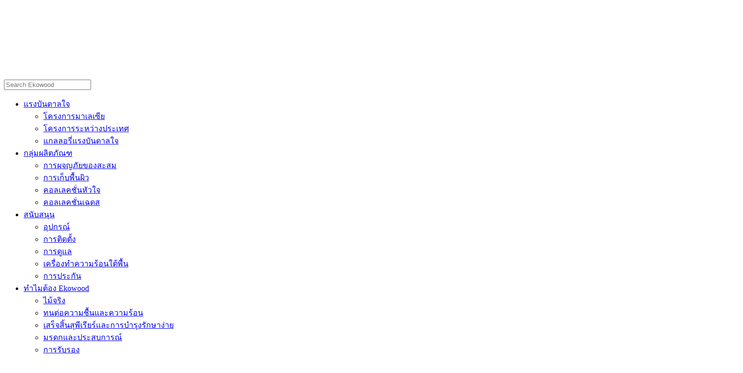

--- FILE ---
content_type: text/html; charset=UTF-8
request_url: https://www.ekowood.com.sg/th/project/lexis-pavilion-tower-th/
body_size: 13964
content:
<!DOCTYPE html>
<!--[if IE 7]>
<html class="ie ie7" lang="th" prefix="og: https://ogp.me/ns#">
<![endif]-->
<!--[if IE 8]>
<html class="ie ie8" lang="th" prefix="og: https://ogp.me/ns#">
<![endif]-->
<!--[if !(IE 7) | !(IE 8) ]><!-->
<html lang="th" prefix="og: https://ogp.me/ns#">
	<!--<![endif]-->
	<head>
		<meta charset="UTF-8">
		<meta name="viewport" content="width=device-width, initial-scale=1, shrink-to-fit=no">

		<!--[if lt IE 9]>
		<script src="https://e4sfupqqfpu.cdn.envigeek.com/wp-content/themes/ekowood/js/html5.js" defer></script>
		<![endif]-->

		<link rel="alternate" href="https://www.ekowood.com.sg/en/project/lexis-pavilion-tower/" hreflang="en" />
<link rel="alternate" href="https://www.ekowood.com.sg/th/project/lexis-pavilion-tower-th/" hreflang="th" />
<link rel="alternate" href="https://www.ekowood.com.sg/vi/project/lexis-pavilion-tower-vn/" hreflang="vi" />
<link rel="alternate" href="https://www.ekowood.com.sg/zh-hans/project/lexis-pavilion-tower-cn/" hreflang="zh" />

<!-- Search Engine Optimization by Rank Math - https://rankmath.com/ -->
<title>Lexis, Pavilion Tower &bull; Ekowood Singapore</title>
<link rel='preconnect' href='//www.googletagmanager.com' />
<link rel='preconnect' href='//maps.googleapis.com' />
<link rel='dns-prefetch' href='//www.googletagmanager.com' />
<link rel='dns-prefetch' href='//maps.googleapis.com' />

<meta name="robots" content="follow, index, max-snippet:-1, max-video-preview:-1, max-image-preview:large"/>
<link rel="canonical" href="https://www.ekowood.com.sg/th/project/lexis-pavilion-tower-th/" />
<meta property="og:locale" content="th_TH" />
<meta property="og:type" content="article" />
<meta property="og:title" content="Lexis, Pavilion Tower &bull; Ekowood Singapore" />
<meta property="og:description" content="โปรไฟล์ Ekowood ที่ใช้ในโครงการนี้: โอ๊ก (1 Strip)" />
<meta property="og:url" content="https://www.ekowood.com.sg/th/project/lexis-pavilion-tower-th/" />
<meta property="og:site_name" content="Ekowood Singapore" />
<meta property="og:updated_time" content="2019-04-07T11:43:52+08:00" />
<meta property="article:published_time" content="2017-12-20T07:09:32+08:00" />
<meta property="article:modified_time" content="2019-04-07T11:43:52+08:00" />
<meta name="twitter:card" content="summary_large_image" />
<meta name="twitter:title" content="Lexis, Pavilion Tower &bull; Ekowood Singapore" />
<meta name="twitter:description" content="โปรไฟล์ Ekowood ที่ใช้ในโครงการนี้: โอ๊ก (1 Strip)" />
<script type="application/ld+json" class="rank-math-schema">{"@context":"https://schema.org","@graph":[{"@type":"Organization","@id":"https://www.ekowood.com.sg/#organization","name":"TSH Agri Pte Ltd","url":"https://www.ekowood.com.sg","logo":{"@type":"ImageObject","@id":"https://www.ekowood.com.sg/#logo","url":"https://e4sfupqqfpu.cdn.envigeek.com/wp-content/uploads/2017/05/ekowood_logo_black_tagline-new.png","contentUrl":"https://e4sfupqqfpu.cdn.envigeek.com/wp-content/uploads/2017/05/ekowood_logo_black_tagline-new.png","caption":"TSH Agri Pte Ltd","inLanguage":"th","width":"363","height":"82"}},{"@type":"WebSite","@id":"https://www.ekowood.com.sg/#website","url":"https://www.ekowood.com.sg","name":"TSH Agri Pte Ltd","publisher":{"@id":"https://www.ekowood.com.sg/#organization"},"inLanguage":"th"},{"@type":"WebPage","@id":"https://www.ekowood.com.sg/th/project/lexis-pavilion-tower-th/#webpage","url":"https://www.ekowood.com.sg/th/project/lexis-pavilion-tower-th/","name":"Lexis, Pavilion Tower &bull; Ekowood Singapore","datePublished":"2017-12-20T07:09:32+08:00","dateModified":"2019-04-07T11:43:52+08:00","isPartOf":{"@id":"https://www.ekowood.com.sg/#website"},"inLanguage":"th"},{"@type":"Person","@id":"https://www.ekowood.com.sg/th/project/lexis-pavilion-tower-th/#author","name":"editor","image":{"@type":"ImageObject","@id":"https://secure.gravatar.com/avatar/62af3e11b121ead95270bdbb7cec2dbeddd3372bc434e7d1a4d15072428ed470?s=96&amp;d=mm&amp;r=g","url":"https://secure.gravatar.com/avatar/62af3e11b121ead95270bdbb7cec2dbeddd3372bc434e7d1a4d15072428ed470?s=96&amp;d=mm&amp;r=g","caption":"editor","inLanguage":"th"},"worksFor":{"@id":"https://www.ekowood.com.sg/#organization"}},{"@type":"Article","headline":"Lexis, Pavilion Tower &bull; Ekowood Singapore","datePublished":"2017-12-20T07:09:32+08:00","dateModified":"2019-04-07T11:43:52+08:00","author":{"@id":"https://www.ekowood.com.sg/th/project/lexis-pavilion-tower-th/#author","name":"editor"},"publisher":{"@id":"https://www.ekowood.com.sg/#organization"},"description":"\u0e42\u0e1b\u0e23\u0e44\u0e1f\u0e25\u0e4c Ekowood \u0e17\u0e35\u0e48\u0e43\u0e0a\u0e49\u0e43\u0e19\u0e42\u0e04\u0e23\u0e07\u0e01\u0e32\u0e23\u0e19\u0e35\u0e49: \u0e42\u0e2d\u0e4a\u0e01 (1 Strip)","name":"Lexis, Pavilion Tower &bull; Ekowood Singapore","@id":"https://www.ekowood.com.sg/th/project/lexis-pavilion-tower-th/#richSnippet","isPartOf":{"@id":"https://www.ekowood.com.sg/th/project/lexis-pavilion-tower-th/#webpage"},"inLanguage":"th","mainEntityOfPage":{"@id":"https://www.ekowood.com.sg/th/project/lexis-pavilion-tower-th/#webpage"}}]}</script>
<!-- /Rank Math WordPress SEO plugin -->

<link rel='dns-prefetch' href='//e4sfupqqfpu.cdn.envigeek.com' />
<link rel='preconnect' href='//e4sfupqqfpu.cdn.envigeek.com' />
<link rel='preconnect' href='//e4sfupqqfpu.cdn.envigeek.com' crossorigin />
<link rel="alternate" title="oEmbed (JSON)" type="application/json+oembed" href="https://www.ekowood.com.sg/wp-json/oembed/1.0/embed?url=https%3A%2F%2Fwww.ekowood.com.sg%2Fth%2Fproject%2Flexis-pavilion-tower-th%2F&#038;lang=th" />
<link rel="alternate" title="oEmbed (XML)" type="text/xml+oembed" href="https://www.ekowood.com.sg/wp-json/oembed/1.0/embed?url=https%3A%2F%2Fwww.ekowood.com.sg%2Fth%2Fproject%2Flexis-pavilion-tower-th%2F&#038;format=xml&#038;lang=th" />
<style id='wp-img-auto-sizes-contain-inline-css' type='text/css'>
img:is([sizes=auto i],[sizes^="auto," i]){contain-intrinsic-size:3000px 1500px}
/*# sourceURL=wp-img-auto-sizes-contain-inline-css */
</style>
<style id='wp-emoji-styles-inline-css' type='text/css'>

	img.wp-smiley, img.emoji {
		display: inline !important;
		border: none !important;
		box-shadow: none !important;
		height: 1em !important;
		width: 1em !important;
		margin: 0 0.07em !important;
		vertical-align: -0.1em !important;
		background: none !important;
		padding: 0 !important;
	}
/*# sourceURL=wp-emoji-styles-inline-css */
</style>
<style id='wp-block-library-inline-css' type='text/css'>
:root{--wp-block-synced-color:#7a00df;--wp-block-synced-color--rgb:122,0,223;--wp-bound-block-color:var(--wp-block-synced-color);--wp-editor-canvas-background:#ddd;--wp-admin-theme-color:#007cba;--wp-admin-theme-color--rgb:0,124,186;--wp-admin-theme-color-darker-10:#006ba1;--wp-admin-theme-color-darker-10--rgb:0,107,160.5;--wp-admin-theme-color-darker-20:#005a87;--wp-admin-theme-color-darker-20--rgb:0,90,135;--wp-admin-border-width-focus:2px}@media (min-resolution:192dpi){:root{--wp-admin-border-width-focus:1.5px}}.wp-element-button{cursor:pointer}:root .has-very-light-gray-background-color{background-color:#eee}:root .has-very-dark-gray-background-color{background-color:#313131}:root .has-very-light-gray-color{color:#eee}:root .has-very-dark-gray-color{color:#313131}:root .has-vivid-green-cyan-to-vivid-cyan-blue-gradient-background{background:linear-gradient(135deg,#00d084,#0693e3)}:root .has-purple-crush-gradient-background{background:linear-gradient(135deg,#34e2e4,#4721fb 50%,#ab1dfe)}:root .has-hazy-dawn-gradient-background{background:linear-gradient(135deg,#faaca8,#dad0ec)}:root .has-subdued-olive-gradient-background{background:linear-gradient(135deg,#fafae1,#67a671)}:root .has-atomic-cream-gradient-background{background:linear-gradient(135deg,#fdd79a,#004a59)}:root .has-nightshade-gradient-background{background:linear-gradient(135deg,#330968,#31cdcf)}:root .has-midnight-gradient-background{background:linear-gradient(135deg,#020381,#2874fc)}:root{--wp--preset--font-size--normal:16px;--wp--preset--font-size--huge:42px}.has-regular-font-size{font-size:1em}.has-larger-font-size{font-size:2.625em}.has-normal-font-size{font-size:var(--wp--preset--font-size--normal)}.has-huge-font-size{font-size:var(--wp--preset--font-size--huge)}.has-text-align-center{text-align:center}.has-text-align-left{text-align:left}.has-text-align-right{text-align:right}.has-fit-text{white-space:nowrap!important}#end-resizable-editor-section{display:none}.aligncenter{clear:both}.items-justified-left{justify-content:flex-start}.items-justified-center{justify-content:center}.items-justified-right{justify-content:flex-end}.items-justified-space-between{justify-content:space-between}.screen-reader-text{border:0;clip-path:inset(50%);height:1px;margin:-1px;overflow:hidden;padding:0;position:absolute;width:1px;word-wrap:normal!important}.screen-reader-text:focus{background-color:#ddd;clip-path:none;color:#444;display:block;font-size:1em;height:auto;left:5px;line-height:normal;padding:15px 23px 14px;text-decoration:none;top:5px;width:auto;z-index:100000}html :where(.has-border-color){border-style:solid}html :where([style*=border-top-color]){border-top-style:solid}html :where([style*=border-right-color]){border-right-style:solid}html :where([style*=border-bottom-color]){border-bottom-style:solid}html :where([style*=border-left-color]){border-left-style:solid}html :where([style*=border-width]){border-style:solid}html :where([style*=border-top-width]){border-top-style:solid}html :where([style*=border-right-width]){border-right-style:solid}html :where([style*=border-bottom-width]){border-bottom-style:solid}html :where([style*=border-left-width]){border-left-style:solid}html :where(img[class*=wp-image-]){height:auto;max-width:100%}:where(figure){margin:0 0 1em}html :where(.is-position-sticky){--wp-admin--admin-bar--position-offset:var(--wp-admin--admin-bar--height,0px)}@media screen and (max-width:600px){html :where(.is-position-sticky){--wp-admin--admin-bar--position-offset:0px}}

/*# sourceURL=wp-block-library-inline-css */
</style><style id='global-styles-inline-css' type='text/css'>
:root{--wp--preset--aspect-ratio--square: 1;--wp--preset--aspect-ratio--4-3: 4/3;--wp--preset--aspect-ratio--3-4: 3/4;--wp--preset--aspect-ratio--3-2: 3/2;--wp--preset--aspect-ratio--2-3: 2/3;--wp--preset--aspect-ratio--16-9: 16/9;--wp--preset--aspect-ratio--9-16: 9/16;--wp--preset--color--black: #000000;--wp--preset--color--cyan-bluish-gray: #abb8c3;--wp--preset--color--white: #ffffff;--wp--preset--color--pale-pink: #f78da7;--wp--preset--color--vivid-red: #cf2e2e;--wp--preset--color--luminous-vivid-orange: #ff6900;--wp--preset--color--luminous-vivid-amber: #fcb900;--wp--preset--color--light-green-cyan: #7bdcb5;--wp--preset--color--vivid-green-cyan: #00d084;--wp--preset--color--pale-cyan-blue: #8ed1fc;--wp--preset--color--vivid-cyan-blue: #0693e3;--wp--preset--color--vivid-purple: #9b51e0;--wp--preset--gradient--vivid-cyan-blue-to-vivid-purple: linear-gradient(135deg,rgb(6,147,227) 0%,rgb(155,81,224) 100%);--wp--preset--gradient--light-green-cyan-to-vivid-green-cyan: linear-gradient(135deg,rgb(122,220,180) 0%,rgb(0,208,130) 100%);--wp--preset--gradient--luminous-vivid-amber-to-luminous-vivid-orange: linear-gradient(135deg,rgb(252,185,0) 0%,rgb(255,105,0) 100%);--wp--preset--gradient--luminous-vivid-orange-to-vivid-red: linear-gradient(135deg,rgb(255,105,0) 0%,rgb(207,46,46) 100%);--wp--preset--gradient--very-light-gray-to-cyan-bluish-gray: linear-gradient(135deg,rgb(238,238,238) 0%,rgb(169,184,195) 100%);--wp--preset--gradient--cool-to-warm-spectrum: linear-gradient(135deg,rgb(74,234,220) 0%,rgb(151,120,209) 20%,rgb(207,42,186) 40%,rgb(238,44,130) 60%,rgb(251,105,98) 80%,rgb(254,248,76) 100%);--wp--preset--gradient--blush-light-purple: linear-gradient(135deg,rgb(255,206,236) 0%,rgb(152,150,240) 100%);--wp--preset--gradient--blush-bordeaux: linear-gradient(135deg,rgb(254,205,165) 0%,rgb(254,45,45) 50%,rgb(107,0,62) 100%);--wp--preset--gradient--luminous-dusk: linear-gradient(135deg,rgb(255,203,112) 0%,rgb(199,81,192) 50%,rgb(65,88,208) 100%);--wp--preset--gradient--pale-ocean: linear-gradient(135deg,rgb(255,245,203) 0%,rgb(182,227,212) 50%,rgb(51,167,181) 100%);--wp--preset--gradient--electric-grass: linear-gradient(135deg,rgb(202,248,128) 0%,rgb(113,206,126) 100%);--wp--preset--gradient--midnight: linear-gradient(135deg,rgb(2,3,129) 0%,rgb(40,116,252) 100%);--wp--preset--font-size--small: 13px;--wp--preset--font-size--medium: 20px;--wp--preset--font-size--large: 36px;--wp--preset--font-size--x-large: 42px;--wp--preset--spacing--20: 0.44rem;--wp--preset--spacing--30: 0.67rem;--wp--preset--spacing--40: 1rem;--wp--preset--spacing--50: 1.5rem;--wp--preset--spacing--60: 2.25rem;--wp--preset--spacing--70: 3.38rem;--wp--preset--spacing--80: 5.06rem;--wp--preset--shadow--natural: 6px 6px 9px rgba(0, 0, 0, 0.2);--wp--preset--shadow--deep: 12px 12px 50px rgba(0, 0, 0, 0.4);--wp--preset--shadow--sharp: 6px 6px 0px rgba(0, 0, 0, 0.2);--wp--preset--shadow--outlined: 6px 6px 0px -3px rgb(255, 255, 255), 6px 6px rgb(0, 0, 0);--wp--preset--shadow--crisp: 6px 6px 0px rgb(0, 0, 0);}:where(.is-layout-flex){gap: 0.5em;}:where(.is-layout-grid){gap: 0.5em;}body .is-layout-flex{display: flex;}.is-layout-flex{flex-wrap: wrap;align-items: center;}.is-layout-flex > :is(*, div){margin: 0;}body .is-layout-grid{display: grid;}.is-layout-grid > :is(*, div){margin: 0;}:where(.wp-block-columns.is-layout-flex){gap: 2em;}:where(.wp-block-columns.is-layout-grid){gap: 2em;}:where(.wp-block-post-template.is-layout-flex){gap: 1.25em;}:where(.wp-block-post-template.is-layout-grid){gap: 1.25em;}.has-black-color{color: var(--wp--preset--color--black) !important;}.has-cyan-bluish-gray-color{color: var(--wp--preset--color--cyan-bluish-gray) !important;}.has-white-color{color: var(--wp--preset--color--white) !important;}.has-pale-pink-color{color: var(--wp--preset--color--pale-pink) !important;}.has-vivid-red-color{color: var(--wp--preset--color--vivid-red) !important;}.has-luminous-vivid-orange-color{color: var(--wp--preset--color--luminous-vivid-orange) !important;}.has-luminous-vivid-amber-color{color: var(--wp--preset--color--luminous-vivid-amber) !important;}.has-light-green-cyan-color{color: var(--wp--preset--color--light-green-cyan) !important;}.has-vivid-green-cyan-color{color: var(--wp--preset--color--vivid-green-cyan) !important;}.has-pale-cyan-blue-color{color: var(--wp--preset--color--pale-cyan-blue) !important;}.has-vivid-cyan-blue-color{color: var(--wp--preset--color--vivid-cyan-blue) !important;}.has-vivid-purple-color{color: var(--wp--preset--color--vivid-purple) !important;}.has-black-background-color{background-color: var(--wp--preset--color--black) !important;}.has-cyan-bluish-gray-background-color{background-color: var(--wp--preset--color--cyan-bluish-gray) !important;}.has-white-background-color{background-color: var(--wp--preset--color--white) !important;}.has-pale-pink-background-color{background-color: var(--wp--preset--color--pale-pink) !important;}.has-vivid-red-background-color{background-color: var(--wp--preset--color--vivid-red) !important;}.has-luminous-vivid-orange-background-color{background-color: var(--wp--preset--color--luminous-vivid-orange) !important;}.has-luminous-vivid-amber-background-color{background-color: var(--wp--preset--color--luminous-vivid-amber) !important;}.has-light-green-cyan-background-color{background-color: var(--wp--preset--color--light-green-cyan) !important;}.has-vivid-green-cyan-background-color{background-color: var(--wp--preset--color--vivid-green-cyan) !important;}.has-pale-cyan-blue-background-color{background-color: var(--wp--preset--color--pale-cyan-blue) !important;}.has-vivid-cyan-blue-background-color{background-color: var(--wp--preset--color--vivid-cyan-blue) !important;}.has-vivid-purple-background-color{background-color: var(--wp--preset--color--vivid-purple) !important;}.has-black-border-color{border-color: var(--wp--preset--color--black) !important;}.has-cyan-bluish-gray-border-color{border-color: var(--wp--preset--color--cyan-bluish-gray) !important;}.has-white-border-color{border-color: var(--wp--preset--color--white) !important;}.has-pale-pink-border-color{border-color: var(--wp--preset--color--pale-pink) !important;}.has-vivid-red-border-color{border-color: var(--wp--preset--color--vivid-red) !important;}.has-luminous-vivid-orange-border-color{border-color: var(--wp--preset--color--luminous-vivid-orange) !important;}.has-luminous-vivid-amber-border-color{border-color: var(--wp--preset--color--luminous-vivid-amber) !important;}.has-light-green-cyan-border-color{border-color: var(--wp--preset--color--light-green-cyan) !important;}.has-vivid-green-cyan-border-color{border-color: var(--wp--preset--color--vivid-green-cyan) !important;}.has-pale-cyan-blue-border-color{border-color: var(--wp--preset--color--pale-cyan-blue) !important;}.has-vivid-cyan-blue-border-color{border-color: var(--wp--preset--color--vivid-cyan-blue) !important;}.has-vivid-purple-border-color{border-color: var(--wp--preset--color--vivid-purple) !important;}.has-vivid-cyan-blue-to-vivid-purple-gradient-background{background: var(--wp--preset--gradient--vivid-cyan-blue-to-vivid-purple) !important;}.has-light-green-cyan-to-vivid-green-cyan-gradient-background{background: var(--wp--preset--gradient--light-green-cyan-to-vivid-green-cyan) !important;}.has-luminous-vivid-amber-to-luminous-vivid-orange-gradient-background{background: var(--wp--preset--gradient--luminous-vivid-amber-to-luminous-vivid-orange) !important;}.has-luminous-vivid-orange-to-vivid-red-gradient-background{background: var(--wp--preset--gradient--luminous-vivid-orange-to-vivid-red) !important;}.has-very-light-gray-to-cyan-bluish-gray-gradient-background{background: var(--wp--preset--gradient--very-light-gray-to-cyan-bluish-gray) !important;}.has-cool-to-warm-spectrum-gradient-background{background: var(--wp--preset--gradient--cool-to-warm-spectrum) !important;}.has-blush-light-purple-gradient-background{background: var(--wp--preset--gradient--blush-light-purple) !important;}.has-blush-bordeaux-gradient-background{background: var(--wp--preset--gradient--blush-bordeaux) !important;}.has-luminous-dusk-gradient-background{background: var(--wp--preset--gradient--luminous-dusk) !important;}.has-pale-ocean-gradient-background{background: var(--wp--preset--gradient--pale-ocean) !important;}.has-electric-grass-gradient-background{background: var(--wp--preset--gradient--electric-grass) !important;}.has-midnight-gradient-background{background: var(--wp--preset--gradient--midnight) !important;}.has-small-font-size{font-size: var(--wp--preset--font-size--small) !important;}.has-medium-font-size{font-size: var(--wp--preset--font-size--medium) !important;}.has-large-font-size{font-size: var(--wp--preset--font-size--large) !important;}.has-x-large-font-size{font-size: var(--wp--preset--font-size--x-large) !important;}
/*# sourceURL=global-styles-inline-css */
</style>

<style id='classic-theme-styles-inline-css' type='text/css'>
/*! This file is auto-generated */
.wp-block-button__link{color:#fff;background-color:#32373c;border-radius:9999px;box-shadow:none;text-decoration:none;padding:calc(.667em + 2px) calc(1.333em + 2px);font-size:1.125em}.wp-block-file__button{background:#32373c;color:#fff;text-decoration:none}
/*# sourceURL=/wp-includes/css/classic-themes.min.css */
</style>
<link rel='stylesheet' id='wdso-social-icons-base-d75171398898-css' href='https://e4sfupqqfpu.cdn.envigeek.com/wp-content/uploads/siteorigin-widgets/wdso-social-icons-base-d75171398898.css?ver=6.9' type='text/css' media='print' data-swis='loading' onload='this.media="all";this.dataset.swis="loaded"' />
<noscript><link rel='stylesheet' id='wdso-social-icons-base-d75171398898-css' href='https://e4sfupqqfpu.cdn.envigeek.com/wp-content/uploads/siteorigin-widgets/wdso-social-icons-base-d75171398898.css?ver=6.9' type='text/css' media='all' /></noscript>
<link rel='preload' as='style' data-id='owl-carousel-css' href='https://e4sfupqqfpu.cdn.envigeek.com/wp-content/themes/ekowood/assets/vendor/owlcarousel/assets/owl.carousel.min.css?ver=2.2.1' type='text/css' media='all' />
<link rel='stylesheet' id='owl-carousel-css' href='https://e4sfupqqfpu.cdn.envigeek.com/wp-content/themes/ekowood/assets/vendor/owlcarousel/assets/owl.carousel.min.css?ver=2.2.1' type='text/css' media='print' data-swis='loading' onload='this.media="all";this.dataset.swis="loaded"' />
<noscript><link rel='stylesheet' id='owl-carousel-css' href='https://e4sfupqqfpu.cdn.envigeek.com/wp-content/themes/ekowood/assets/vendor/owlcarousel/assets/owl.carousel.min.css?ver=2.2.1' type='text/css' media='all' /></noscript>
<link rel='preload' as='style' data-id='simple-lightbox-css' href='https://e4sfupqqfpu.cdn.envigeek.com/wp-content/themes/ekowood/assets/vendor/simple-lightbox/simplelightbox.min.css?ver=1.10.7' type='text/css' media='all' />
<link rel='stylesheet' id='simple-lightbox-css' href='https://e4sfupqqfpu.cdn.envigeek.com/wp-content/themes/ekowood/assets/vendor/simple-lightbox/simplelightbox.min.css?ver=1.10.7' type='text/css' media='print' data-swis='loading' onload='this.media="all";this.dataset.swis="loaded"' />
<noscript><link rel='stylesheet' id='simple-lightbox-css' href='https://e4sfupqqfpu.cdn.envigeek.com/wp-content/themes/ekowood/assets/vendor/simple-lightbox/simplelightbox.min.css?ver=1.10.7' type='text/css' media='all' /></noscript>
<link rel='preload' as='style' data-id='ekowood-css' href='https://e4sfupqqfpu.cdn.envigeek.com/wp-content/themes/ekowood/style.css?ver=1.0' type='text/css' media='all' />
<link rel='stylesheet' id='ekowood-css' href='https://e4sfupqqfpu.cdn.envigeek.com/wp-content/themes/ekowood/style.css?ver=1.0' type='text/css' media='print' data-swis='loading' onload='this.media="all";this.dataset.swis="loaded"' />
<noscript><link rel='stylesheet' id='ekowood-css' href='https://e4sfupqqfpu.cdn.envigeek.com/wp-content/themes/ekowood/style.css?ver=1.0' type='text/css' media='all' /></noscript>
<script type="text/javascript" src="https://e4sfupqqfpu.cdn.envigeek.com/wp-content/themes/ekowood/assets/vendor/jquery/jquery-2.2.4.min.js?ver=2.2.4" id="jquery-js" defer></script>
<script type="text/javascript" src="https://e4sfupqqfpu.cdn.envigeek.com/wp-content/plugins/so-widgets-bundle/widgets/google-map/js/static-map.min.js?ver=1.70.4" id="sow-google-map-static-js" defer></script>
<link rel="https://api.w.org/" href="https://www.ekowood.com.sg/wp-json/" /><link rel="EditURI" type="application/rsd+xml" title="RSD" href="https://www.ekowood.com.sg/xmlrpc.php?rsd" />
<link rel='shortlink' href='https://www.ekowood.com.sg/?p=5371' />
<style id='swis-font-css'>
@font-face{font-family:'Open Sans';font-style:normal;font-weight:300;font-stretch:normal;font-display:swap;src:url(https://e4sfupqqfpu.cdn.envigeek.com/easyio-gfont/s/opensans/v34/memSYaGs126MiZpBA-UvWbX2vVnXBbObj2OVZyOOSr4dVJWUgsiH0B4uaVc.ttf) format('truetype')}@font-face{font-family:'Open Sans';font-style:normal;font-weight:500;font-stretch:normal;font-display:swap;src:url(https://e4sfupqqfpu.cdn.envigeek.com/easyio-gfont/s/opensans/v34/memSYaGs126MiZpBA-UvWbX2vVnXBbObj2OVZyOOSr4dVJWUgsjr0B4uaVc.ttf) format('truetype')}@font-face{font-family:'Open Sans';font-style:normal;font-weight:700;font-stretch:normal;font-display:swap;src:url(https://e4sfupqqfpu.cdn.envigeek.com/easyio-gfont/s/opensans/v34/memSYaGs126MiZpBA-UvWbX2vVnXBbObj2OVZyOOSr4dVJWUgsg-1x4uaVc.ttf) format('truetype')}@font-face{font-family:'Open Sans Condensed';font-style:normal;font-weight:300;font-display:swap;src:url(https://e4sfupqqfpu.cdn.envigeek.com/easyio-gfont/s/opensanscondensed/v23/z7NFdQDnbTkabZAIOl9il_O6KJj73e7Ff1GhDuvMQg.ttf) format('truetype')}@font-face{font-family:'Open Sans Condensed';font-style:normal;font-weight:700;font-display:swap;src:url(https://e4sfupqqfpu.cdn.envigeek.com/easyio-gfont/s/opensanscondensed/v23/z7NFdQDnbTkabZAIOl9il_O6KJj73e7Ff0GmDuvMQg.ttf) format('truetype')}@font-face{font-family:'Open Sans';font-style:italic;font-weight:300;font-stretch:normal;font-display:swap;src:url(https://e4sfupqqfpu.cdn.envigeek.com/easyio-gfont/s/opensans/v34/memQYaGs126MiZpBA-UFUIcVXSCEkx2cmqvXlWq8tWZ0Pw86hd0Rk5hkWV4exQ.ttf) format('truetype')}@font-face{font-family:'Open Sans';font-style:italic;font-weight:400;font-stretch:normal;font-display:swap;src:url(https://e4sfupqqfpu.cdn.envigeek.com/easyio-gfont/s/opensans/v34/memQYaGs126MiZpBA-UFUIcVXSCEkx2cmqvXlWq8tWZ0Pw86hd0Rk8ZkWV4exQ.ttf) format('truetype')}@font-face{font-family:'Open Sans';font-style:italic;font-weight:600;font-stretch:normal;font-display:swap;src:url(https://e4sfupqqfpu.cdn.envigeek.com/easyio-gfont/s/opensans/v34/memQYaGs126MiZpBA-UFUIcVXSCEkx2cmqvXlWq8tWZ0Pw86hd0RkxhjWV4exQ.ttf) format('truetype')}@font-face{font-family:'Open Sans';font-style:normal;font-weight:300;font-stretch:normal;font-display:swap;src:url(https://e4sfupqqfpu.cdn.envigeek.com/easyio-gfont/s/opensans/v34/memSYaGs126MiZpBA-UvWbX2vVnXBbObj2OVZyOOSr4dVJWUgsiH0B4uaVc.ttf) format('truetype')}@font-face{font-family:'Open Sans';font-style:normal;font-weight:400;font-stretch:normal;font-display:swap;src:url(https://e4sfupqqfpu.cdn.envigeek.com/easyio-gfont/s/opensans/v34/memSYaGs126MiZpBA-UvWbX2vVnXBbObj2OVZyOOSr4dVJWUgsjZ0B4uaVc.ttf) format('truetype')}@font-face{font-family:'Open Sans';font-style:normal;font-weight:600;font-stretch:normal;font-display:swap;src:url(https://e4sfupqqfpu.cdn.envigeek.com/easyio-gfont/s/opensans/v34/memSYaGs126MiZpBA-UvWbX2vVnXBbObj2OVZyOOSr4dVJWUgsgH1x4uaVc.ttf) format('truetype')}
</style>
<noscript><style>.lazyload[data-src]{display:none !important;}</style></noscript><style>.lazyload{background-image:none !important;}.lazyload:before{background-image:none !important;}</style><script type="text/javascript" id="google_gtagjs" src="https://www.googletagmanager.com/gtag/js?id=G-KZ2HCWDZMZ" async="async"></script>
<script type="text/javascript" id="google_gtagjs-inline" src="data:text/javascript,window.dataLayer=window.dataLayer||[];function gtag(){dataLayer.push(arguments)}gtag('js',new Date());gtag('config','G-KZ2HCWDZMZ',{})" defer></script>
		<style type="text/css" id="wp-custom-css">
			button.btn-toggle-search {display:none !important}		</style>
			</head>

	<body class="wp-singular ew_project-template-default single single-ew_project postid-5371 wp-theme-ekowood">
		<svg version="1.1" xmlns="http://www.w3.org/2000/svg" xmlns:xlink="http://www.w3.org/1999/xlink" xml:space="preserve" class="d-none">
	<defs>
		<!-- todo -->
	</defs>
</svg>

		<div id="page" class="row-offcanvas row-offcanvas-left d-xs-flex">
			<aside class="sidebar-offcanvas hidden-lg-up h-100">
				<div class="container-fluid">
					<form action="https://www.ekowood.com.sg/th" method="GET" class="form-search">
						<input type="text" name="s" class="form-control search-field" placeholder="Search Ekowood">
					</form>
				</div>

				<ul id="menu-main-menu-th" class="navbar-nav navbar-offcanvas"><li id="menu-item-5675" class="menu-item menu-item-type-post_type menu-item-object-page menu-item-has-children menu-item-5675 nav-item nav-item dropdown"><a title="แรงบันดาลใจ" href="https://www.ekowood.com.sg/th/%e0%b9%81%e0%b8%a3%e0%b8%87%e0%b8%9a%e0%b8%b1%e0%b8%99%e0%b8%94%e0%b8%b2%e0%b8%a5%e0%b9%83%e0%b8%88/" data-toggle="dropdown" class="dropdown-toggle nav-link nav-link" aria-haspopup="true">แรงบันดาลใจ</a>
<ul role="menu" class="dropdown-menu">
	<li id="menu-item-5709" class="menu-item menu-item-type-post_type menu-item-object-page menu-item-5709 nav-item nav-item"><a title="โครงการมาเลเซีย" href="https://www.ekowood.com.sg/th/%e0%b9%81%e0%b8%a3%e0%b8%87%e0%b8%9a%e0%b8%b1%e0%b8%99%e0%b8%94%e0%b8%b2%e0%b8%a5%e0%b9%83%e0%b8%88/%e0%b9%82%e0%b8%84%e0%b8%a3%e0%b8%87%e0%b8%81%e0%b8%b2%e0%b8%a3%e0%b8%a1%e0%b8%b2%e0%b9%80%e0%b8%a5%e0%b9%80%e0%b8%8b%e0%b8%b5%e0%b8%a2/" class="nav-link nav-link">โครงการมาเลเซีย</a></li>
	<li id="menu-item-5710" class="menu-item menu-item-type-post_type menu-item-object-page menu-item-5710 nav-item nav-item"><a title="โครงการระหว่างประเทศ" href="https://www.ekowood.com.sg/th/%e0%b9%81%e0%b8%a3%e0%b8%87%e0%b8%9a%e0%b8%b1%e0%b8%99%e0%b8%94%e0%b8%b2%e0%b8%a5%e0%b9%83%e0%b8%88/%e0%b9%82%e0%b8%84%e0%b8%a3%e0%b8%87%e0%b8%81%e0%b8%b2%e0%b8%a3%e0%b8%a3%e0%b8%b0%e0%b8%ab%e0%b8%a7%e0%b9%88%e0%b8%b2%e0%b8%87%e0%b8%9b%e0%b8%a3%e0%b8%b0%e0%b9%80%e0%b8%97%e0%b8%a8/" class="nav-link nav-link">โครงการระหว่างประเทศ</a></li>
	<li id="menu-item-5711" class="menu-item menu-item-type-post_type menu-item-object-page menu-item-5711 nav-item nav-item"><a title="แกลลอรี่แรงบันดาลใจ" href="https://www.ekowood.com.sg/th/%e0%b9%81%e0%b8%a3%e0%b8%87%e0%b8%9a%e0%b8%b1%e0%b8%99%e0%b8%94%e0%b8%b2%e0%b8%a5%e0%b9%83%e0%b8%88/%e0%b9%81%e0%b8%81%e0%b8%a5%e0%b8%a5%e0%b8%ad%e0%b8%a3%e0%b8%b5%e0%b9%88%e0%b9%81%e0%b8%a3%e0%b8%87%e0%b8%9a%e0%b8%b1%e0%b8%99%e0%b8%94%e0%b8%b2%e0%b8%a5%e0%b9%83%e0%b8%88/" class="nav-link nav-link">แกลลอรี่แรงบันดาลใจ</a></li>
</ul>
</li>
<li id="menu-item-5676" class="menu-item menu-item-type-post_type menu-item-object-page menu-item-has-children menu-item-5676 nav-item nav-item dropdown"><a title="กลุ่มผลิตภัณฑ" href="https://www.ekowood.com.sg/th/%e0%b8%81%e0%b8%a5%e0%b8%b8%e0%b9%88%e0%b8%a1%e0%b8%9c%e0%b8%a5%e0%b8%b4%e0%b8%95%e0%b8%a0%e0%b8%b1%e0%b8%93%e0%b8%91%e0%b9%8cekowood/" data-toggle="dropdown" class="dropdown-toggle nav-link nav-link" aria-haspopup="true">กลุ่มผลิตภัณฑ</a>
<ul role="menu" class="dropdown-menu">
	<li id="menu-item-5705" class="menu-item menu-item-type-custom menu-item-object-custom menu-item-5705 nav-item nav-item"><a title="การผจญภัยของสะสม" href="https://www.ekowood.com.sg/th/product-category/%e0%b8%81%e0%b8%b2%e0%b8%a3%e0%b8%9c%e0%b8%88%e0%b8%8d%e0%b8%a0%e0%b8%b1%e0%b8%a2%e0%b8%82%e0%b8%ad%e0%b8%87%e0%b8%aa%e0%b8%b0%e0%b8%aa%e0%b8%a1/" class="nav-link nav-link">การผจญภัยของสะสม</a></li>
	<li id="menu-item-5706" class="menu-item menu-item-type-custom menu-item-object-custom menu-item-5706 nav-item nav-item"><a title="การเก็บพื้นผิว" href="https://www.ekowood.com.sg/th/product-category/%e0%b8%81%e0%b8%b2%e0%b8%a3%e0%b9%80%e0%b8%81%e0%b9%87%e0%b8%9a%e0%b8%9e%e0%b8%b7%e0%b9%89%e0%b8%99%e0%b8%9c%e0%b8%b4%e0%b8%a7/" class="nav-link nav-link">การเก็บพื้นผิว</a></li>
	<li id="menu-item-5707" class="menu-item menu-item-type-custom menu-item-object-custom menu-item-5707 nav-item nav-item"><a title="คอลเลคชั่นหัวใจ" href="https://www.ekowood.com.sg/th/product-category/%e0%b8%84%e0%b8%ad%e0%b8%a5%e0%b9%80%e0%b8%a5%e0%b8%84%e0%b8%8a%e0%b8%b1%e0%b9%88%e0%b8%99%e0%b8%ab%e0%b8%b1%e0%b8%a7%e0%b9%83%e0%b8%88/" class="nav-link nav-link">คอลเลคชั่นหัวใจ</a></li>
	<li id="menu-item-5708" class="menu-item menu-item-type-custom menu-item-object-custom menu-item-5708 nav-item nav-item"><a title="คอลเลคชั่นเฉดส" href="https://www.ekowood.com.sg/th/product-category/%e0%b8%84%e0%b8%ad%e0%b8%a5%e0%b9%80%e0%b8%a5%e0%b8%84%e0%b8%8a%e0%b8%b1%e0%b9%88%e0%b8%99%e0%b9%80%e0%b8%89%e0%b8%94%e0%b8%aa/" class="nav-link nav-link">คอลเลคชั่นเฉดส</a></li>
</ul>
</li>
<li id="menu-item-5677" class="menu-item menu-item-type-post_type menu-item-object-page menu-item-has-children menu-item-5677 nav-item nav-item dropdown"><a title="สนับสนุน" href="https://www.ekowood.com.sg/th/%e0%b8%aa%e0%b8%99%e0%b8%b1%e0%b8%9a%e0%b8%aa%e0%b8%99%e0%b8%b8%e0%b8%99/" data-toggle="dropdown" class="dropdown-toggle nav-link nav-link" aria-haspopup="true">สนับสนุน</a>
<ul role="menu" class="dropdown-menu">
	<li id="menu-item-5744" class="menu-item menu-item-type-post_type menu-item-object-page menu-item-5744 nav-item nav-item"><a title="อุปกรณ์" href="https://www.ekowood.com.sg/th/%e0%b8%aa%e0%b8%99%e0%b8%b1%e0%b8%9a%e0%b8%aa%e0%b8%99%e0%b8%b8%e0%b8%99/%e0%b8%ad%e0%b8%b8%e0%b8%9b%e0%b8%81%e0%b8%a3%e0%b8%93%e0%b9%8c/" class="nav-link nav-link">อุปกรณ์</a></li>
	<li id="menu-item-5745" class="menu-item menu-item-type-post_type menu-item-object-page menu-item-5745 nav-item nav-item"><a title="การติดตั้ง" href="https://www.ekowood.com.sg/th/%e0%b8%aa%e0%b8%99%e0%b8%b1%e0%b8%9a%e0%b8%aa%e0%b8%99%e0%b8%b8%e0%b8%99/%e0%b8%81%e0%b8%b2%e0%b8%a3%e0%b8%95%e0%b8%b4%e0%b8%94%e0%b8%95%e0%b8%b1%e0%b9%89%e0%b8%87/" class="nav-link nav-link">การติดตั้ง</a></li>
	<li id="menu-item-5746" class="menu-item menu-item-type-post_type menu-item-object-page menu-item-5746 nav-item nav-item"><a title="การดูแล" href="https://www.ekowood.com.sg/th/%e0%b8%aa%e0%b8%99%e0%b8%b1%e0%b8%9a%e0%b8%aa%e0%b8%99%e0%b8%b8%e0%b8%99/%e0%b8%81%e0%b8%b2%e0%b8%a3%e0%b8%94%e0%b8%b9%e0%b9%81%e0%b8%a5/" class="nav-link nav-link">การดูแล</a></li>
	<li id="menu-item-5747" class="menu-item menu-item-type-post_type menu-item-object-page menu-item-5747 nav-item nav-item"><a title="เครื่องทำความร้อนใต้พื้น" href="https://www.ekowood.com.sg/th/%e0%b8%aa%e0%b8%99%e0%b8%b1%e0%b8%9a%e0%b8%aa%e0%b8%99%e0%b8%b8%e0%b8%99/%e0%b9%80%e0%b8%84%e0%b8%a3%e0%b8%b7%e0%b9%88%e0%b8%ad%e0%b8%87%e0%b8%97%e0%b8%b3%e0%b8%84%e0%b8%a7%e0%b8%b2%e0%b8%a1%e0%b8%a3%e0%b9%89%e0%b8%ad%e0%b8%99%e0%b9%83%e0%b8%95%e0%b9%89%e0%b8%9e%e0%b8%b7/" class="nav-link nav-link">เครื่องทำความร้อนใต้พื้น</a></li>
	<li id="menu-item-5748" class="menu-item menu-item-type-post_type menu-item-object-page menu-item-5748 nav-item nav-item"><a title="การประกัน" href="https://www.ekowood.com.sg/th/%e0%b8%aa%e0%b8%99%e0%b8%b1%e0%b8%9a%e0%b8%aa%e0%b8%99%e0%b8%b8%e0%b8%99/%e0%b8%81%e0%b8%b2%e0%b8%a3%e0%b8%9b%e0%b8%a3%e0%b8%b0%e0%b8%81%e0%b8%b1%e0%b8%99/" class="nav-link nav-link">การประกัน</a></li>
</ul>
</li>
<li id="menu-item-5678" class="menu-item menu-item-type-post_type menu-item-object-page menu-item-has-children menu-item-5678 nav-item nav-item dropdown"><a title="ทำไมต้อง Ekowood" href="https://www.ekowood.com.sg/th/%e0%b8%97%e0%b8%b3%e0%b9%84%e0%b8%a1%e0%b8%95%e0%b9%89%e0%b8%ad%e0%b8%87-ekowood/" data-toggle="dropdown" class="dropdown-toggle nav-link nav-link" aria-haspopup="true">ทำไมต้อง Ekowood</a>
<ul role="menu" class="dropdown-menu">
	<li id="menu-item-5735" class="menu-item menu-item-type-post_type menu-item-object-page menu-item-5735 nav-item nav-item"><a title="ไม้จริง" href="https://www.ekowood.com.sg/th/%e0%b8%97%e0%b8%b3%e0%b9%84%e0%b8%a1%e0%b8%95%e0%b9%89%e0%b8%ad%e0%b8%87-ekowood/%e0%b9%84%e0%b8%a1%e0%b9%89%e0%b8%88%e0%b8%a3%e0%b8%b4%e0%b8%87/" class="nav-link nav-link">ไม้จริง</a></li>
	<li id="menu-item-5736" class="menu-item menu-item-type-post_type menu-item-object-page menu-item-5736 nav-item nav-item"><a title="ทนต่อความชื้นและความร้อน" href="https://www.ekowood.com.sg/th/%e0%b8%97%e0%b8%b3%e0%b9%84%e0%b8%a1%e0%b8%95%e0%b9%89%e0%b8%ad%e0%b8%87-ekowood/%e0%b8%97%e0%b8%99%e0%b8%95%e0%b9%88%e0%b8%ad%e0%b8%84%e0%b8%a7%e0%b8%b2%e0%b8%a1%e0%b8%8a%e0%b8%b7%e0%b9%89%e0%b8%99%e0%b9%81%e0%b8%a5%e0%b8%b0%e0%b8%84%e0%b8%a7%e0%b8%b2%e0%b8%a1%e0%b8%a3%e0%b9%89/" class="nav-link nav-link">ทนต่อความชื้นและความร้อน</a></li>
	<li id="menu-item-5737" class="menu-item menu-item-type-post_type menu-item-object-page menu-item-5737 nav-item nav-item"><a title="เสร็จสิ้นสุพีเรียร์และการบำรุงรักษาง่าย" href="https://www.ekowood.com.sg/th/%e0%b8%97%e0%b8%b3%e0%b9%84%e0%b8%a1%e0%b8%95%e0%b9%89%e0%b8%ad%e0%b8%87-ekowood/%e0%b9%80%e0%b8%aa%e0%b8%a3%e0%b9%87%e0%b8%88%e0%b8%aa%e0%b8%b4%e0%b9%89%e0%b8%99%e0%b8%aa%e0%b8%b8%e0%b8%9e%e0%b8%b5%e0%b9%80%e0%b8%a3%e0%b8%b5%e0%b8%a2%e0%b8%a3%e0%b9%8c%e0%b9%81%e0%b8%a5%e0%b8%b0/" class="nav-link nav-link">เสร็จสิ้นสุพีเรียร์และการบำรุงรักษาง่าย</a></li>
	<li id="menu-item-5738" class="menu-item menu-item-type-post_type menu-item-object-page menu-item-5738 nav-item nav-item"><a title="มรดกและประสบการณ์" href="https://www.ekowood.com.sg/th/%e0%b8%97%e0%b8%b3%e0%b9%84%e0%b8%a1%e0%b8%95%e0%b9%89%e0%b8%ad%e0%b8%87-ekowood/%e0%b8%a1%e0%b8%a3%e0%b8%94%e0%b8%81%e0%b9%81%e0%b8%a5%e0%b8%b0%e0%b8%9b%e0%b8%a3%e0%b8%b0%e0%b8%aa%e0%b8%9a%e0%b8%81%e0%b8%b2%e0%b8%a3%e0%b8%93%e0%b9%8c/" class="nav-link nav-link">มรดกและประสบการณ์</a></li>
	<li id="menu-item-5739" class="menu-item menu-item-type-post_type menu-item-object-page menu-item-5739 nav-item nav-item"><a title="การรับรอง" href="https://www.ekowood.com.sg/th/%e0%b8%97%e0%b8%b3%e0%b9%84%e0%b8%a1%e0%b8%95%e0%b9%89%e0%b8%ad%e0%b8%87-ekowood/%e0%b8%81%e0%b8%b2%e0%b8%a3%e0%b8%a3%e0%b8%b1%e0%b8%9a%e0%b8%a3%e0%b8%ad%e0%b8%87/" class="nav-link nav-link">การรับรอง</a></li>
	<li id="menu-item-5740" class="menu-item menu-item-type-post_type menu-item-object-page menu-item-5740 nav-item nav-item"><a title="การพัฒนาอย่างยั่งยืน" href="https://www.ekowood.com.sg/th/%e0%b8%97%e0%b8%b3%e0%b9%84%e0%b8%a1%e0%b8%95%e0%b9%89%e0%b8%ad%e0%b8%87-ekowood/%e0%b8%81%e0%b8%b2%e0%b8%a3%e0%b8%9e%e0%b8%b1%e0%b8%92%e0%b8%99%e0%b8%b2%e0%b8%ad%e0%b8%a2%e0%b9%88%e0%b8%b2%e0%b8%87%e0%b8%a2%e0%b8%b1%e0%b9%88%e0%b8%87%e0%b8%a2%e0%b8%b7%e0%b8%99/" class="nav-link nav-link">การพัฒนาอย่างยั่งยืน</a></li>
	<li id="menu-item-5741" class="menu-item menu-item-type-post_type menu-item-object-page menu-item-5741 nav-item nav-item"><a title="รางวัลและการยอมรับ" href="https://www.ekowood.com.sg/th/%e0%b8%97%e0%b8%b3%e0%b9%84%e0%b8%a1%e0%b8%95%e0%b9%89%e0%b8%ad%e0%b8%87-ekowood/%e0%b8%a3%e0%b8%b2%e0%b8%87%e0%b8%a7%e0%b8%b1%e0%b8%a5%e0%b9%81%e0%b8%a5%e0%b8%b0%e0%b8%81%e0%b8%b2%e0%b8%a3%e0%b8%a2%e0%b8%ad%e0%b8%a1%e0%b8%a3%e0%b8%b1%e0%b8%9a/" class="nav-link nav-link">รางวัลและการยอมรับ</a></li>
	<li id="menu-item-5742" class="menu-item menu-item-type-post_type menu-item-object-page menu-item-5742 nav-item nav-item"><a title="เกรด" href="https://www.ekowood.com.sg/th/%e0%b8%97%e0%b8%b3%e0%b9%84%e0%b8%a1%e0%b8%95%e0%b9%89%e0%b8%ad%e0%b8%87-ekowood/%e0%b9%80%e0%b8%81%e0%b8%a3%e0%b8%94/" class="nav-link nav-link">เกรด</a></li>
	<li id="menu-item-5743" class="menu-item menu-item-type-post_type menu-item-object-page menu-item-5743 nav-item nav-item"><a title="ตัวเลือกอันดับแรกสำหรับนักพัฒนาที่สำคัญในมาเลเซีย" href="https://www.ekowood.com.sg/th/%e0%b8%97%e0%b8%b3%e0%b9%84%e0%b8%a1%e0%b8%95%e0%b9%89%e0%b8%ad%e0%b8%87-ekowood/%e0%b8%95%e0%b8%b1%e0%b8%a7%e0%b9%80%e0%b8%a5%e0%b8%b7%e0%b8%ad%e0%b8%81%e0%b8%ad%e0%b8%b1%e0%b8%99%e0%b8%94%e0%b8%b1%e0%b8%9a%e0%b9%81%e0%b8%a3%e0%b8%81%e0%b8%aa%e0%b8%b3%e0%b8%ab%e0%b8%a3%e0%b8%b1/" class="nav-link nav-link">ตัวเลือกอันดับแรกสำหรับนักพัฒนาที่สำคัญในมาเลเซีย</a></li>
</ul>
</li>
<li id="menu-item-5679" class="menu-item menu-item-type-post_type menu-item-object-page menu-item-has-children menu-item-5679 nav-item nav-item dropdown"><a title="เกี่ยวกับเรา" href="https://www.ekowood.com.sg/th/%e0%b9%80%e0%b8%81%e0%b8%b5%e0%b9%88%e0%b8%a2%e0%b8%a7%e0%b8%81%e0%b8%b1%e0%b8%9a%e0%b9%80%e0%b8%a3%e0%b8%b2/" data-toggle="dropdown" class="dropdown-toggle nav-link nav-link" aria-haspopup="true">เกี่ยวกับเรา</a>
<ul role="menu" class="dropdown-menu">
	<li id="menu-item-5703" class="menu-item menu-item-type-post_type menu-item-object-page menu-item-5703 nav-item nav-item"><a title="การแสดงตนทั่วโลก" href="https://www.ekowood.com.sg/th/%e0%b8%81%e0%b8%b2%e0%b8%a3%e0%b9%81%e0%b8%aa%e0%b8%94%e0%b8%87%e0%b8%95%e0%b8%99%e0%b8%97%e0%b8%b1%e0%b9%88%e0%b8%a7%e0%b9%82%e0%b8%a5%e0%b8%81/" class="nav-link nav-link">การแสดงตนทั่วโลก</a></li>
	<li id="menu-item-5704" class="menu-item menu-item-type-post_type menu-item-object-page menu-item-5704 nav-item nav-item"><a title="Ekowood ในสื่อ" href="https://www.ekowood.com.sg/th/ekowood-%e0%b9%83%e0%b8%99%e0%b8%aa%e0%b8%b7%e0%b9%88%e0%b8%ad/" class="nav-link nav-link">Ekowood ในสื่อ</a></li>
	<li id="menu-item-5702" class="menu-item menu-item-type-post_type menu-item-object-page menu-item-5702 nav-item nav-item"><a title="ติดต่อ" href="https://www.ekowood.com.sg/th/%e0%b8%95%e0%b8%b4%e0%b8%94%e0%b8%95%e0%b9%88%e0%b8%ad/" class="nav-link nav-link">ติดต่อ</a></li>
</ul>
</li>
</ul>			</aside>

			<div class="page-structure">
				<header id="page-header">
					<div class="container">
						<div class="navbar navbar-detail flex-row align-items-center justify-content-end pl-0 pr-0">
							<ul id="menu-top-menu-th" class="nav"><li id="menu-item-5038" class="menu-item menu-item-type-custom menu-item-object-custom menu-item-5038 nav-item nav-item"><a title="Ekowood Malaysia" target="_blank" href="https://www.ekowood.com.my/" class="nav-link nav-link">Ekowood Malaysia</a></li>
<li id="menu-item-5671" class="menu-item menu-item-type-post_type menu-item-object-page menu-item-5671 nav-item nav-item"><a title="การแสดงตนทั่วโลก" href="https://www.ekowood.com.sg/th/%e0%b8%81%e0%b8%b2%e0%b8%a3%e0%b9%81%e0%b8%aa%e0%b8%94%e0%b8%87%e0%b8%95%e0%b8%99%e0%b8%97%e0%b8%b1%e0%b9%88%e0%b8%a7%e0%b9%82%e0%b8%a5%e0%b8%81/" class="nav-link nav-link">การแสดงตนทั่วโลก</a></li>
<li id="menu-item-5670" class="menu-item menu-item-type-post_type menu-item-object-page menu-item-5670 nav-item nav-item"><a title="ติดต่อ" href="https://www.ekowood.com.sg/th/%e0%b8%95%e0%b8%b4%e0%b8%94%e0%b8%95%e0%b9%88%e0%b8%ad/" class="nav-link nav-link">ติดต่อ</a></li>
</ul>
									<div class="dropdown">
			<button class="btn btn-link" type="button" id="language-dropdown" data-toggle="dropdown" aria-haspopup="true" aria-expanded="false">
				ไทย				<img src="[data-uri]" alt="" data-src="https://e4sfupqqfpu.cdn.envigeek.com/wp-content/themes/ekowood/assets/img/icon-arrow-down-01.png?strip=all&quality=85&webp=80&avif=50" decoding="async" class="lazyload" width="10" height="5" data-eio-rwidth="10" data-eio-rheight="5"><noscript><img src="https://e4sfupqqfpu.cdn.envigeek.com/wp-content/themes/ekowood/assets/img/icon-arrow-down-01.png?strip=all&quality=85&webp=80&avif=50" alt="" data-eio="l"></noscript>
			</button>
			<div class="dropdown-menu dropdown-menu-right" aria-labelledby="language-dropdown">
															<a class="dropdown-item" href="https://www.ekowood.com.sg/en/project/lexis-pavilion-tower/">English</a>
																				<a class="dropdown-item" href="https://www.ekowood.com.sg/vi/project/lexis-pavilion-tower-vn/">Tiếng Việt</a>
																				<a class="dropdown-item" href="https://www.ekowood.com.sg/zh-hans/project/lexis-pavilion-tower-cn/">简体中文</a>
												</div>
		</div>
							</div>
						<nav class="navbar navbar-default navbar-toggleable-md justify-content-between navbar-light p-0">
							<div class="row align-items-center visible-lg-up">
								<div class="col-2">
									<button class="navbar-toggler mw-100" type="button" data-toggle="offcanvas">
										<svg viewBox="0 0 60 60" width="60" height="60" class="mw-100">
											<rect width="60" height="5" fill="#000" x="0" y="-5" />
											<rect width="60" height="5" fill="#000" x="0" y="10" />
											<rect width="60" height="5" fill="#000" x="0" y="25" />
										</svg>
									</button>
								</div>
								<div class="col-10">
									<a class="navbar-brand mr-0 d-block" href="https://www.ekowood.com.sg/th">
										<img alt="Ekowood Singapore" src="[data-uri]" class="img-fluid d-block m-auto float-right float-md-none lazyload" data-src="https://e4sfupqqfpu.cdn.envigeek.com/wp-content/uploads/2017/05/ekowood_logo_black_tagline-new-242.png?strip=all&quality=85&webp=80&avif=50" decoding="async" width="242" height="55" data-eio-rwidth="242" data-eio-rheight="55"><noscript><img alt="Ekowood Singapore" src="https://e4sfupqqfpu.cdn.envigeek.com/wp-content/uploads/2017/05/ekowood_logo_black_tagline-new-242.png?strip=all&quality=85&webp=80&avif=50" class="img-fluid d-block m-auto float-right float-md-none" data-eio="l"></noscript>
									</a>
								</div>
							</div>

							<div class="collapse navbar-collapse justify-content-lg-end align-self-sm-end hidden-md-down" id="navbar-primary">
								<form action="https://www.ekowood.com.sg/th" method="GET" class="collapse" id="header-search">
									<input type="text" name="s" class="form-control search-field collapse" placeholder="Search Ekowood">
									<button type="button" class="btn btn-link" data-toggle="header-search">
										<img src="[data-uri]" alt="Hide search" data-src="https://e4sfupqqfpu.cdn.envigeek.com/wp-content/themes/ekowood/assets/img/icon-close-01.png?strip=all&quality=85&webp=80&avif=50" decoding="async" class="lazyload" width="23" height="23" data-eio-rwidth="23" data-eio-rheight="23"><noscript><img src="https://e4sfupqqfpu.cdn.envigeek.com/wp-content/themes/ekowood/assets/img/icon-close-01.png?strip=all&quality=85&webp=80&avif=50" alt="Hide search" data-eio="l"></noscript>
									</button>
								</form>

								<ul id="menu-main-menu-th-1" class="navbar-nav navbar-nav-right"><li class="menu-item menu-item-type-post_type menu-item-object-page menu-item-has-children menu-item-5675 nav-item nav-item dropdown"><a title="แรงบันดาลใจ" href="https://www.ekowood.com.sg/th/%e0%b9%81%e0%b8%a3%e0%b8%87%e0%b8%9a%e0%b8%b1%e0%b8%99%e0%b8%94%e0%b8%b2%e0%b8%a5%e0%b9%83%e0%b8%88/" class="nav-link nav-link">แรงบันดาลใจ</a>
<div class="mega-menu"><ul role="menu" class="dropdown-menu">
	<li class="menu-item menu-item-type-post_type menu-item-object-page menu-item-5709 nav-item nav-item"><a title="โครงการมาเลเซีย" href="https://www.ekowood.com.sg/th/%e0%b9%81%e0%b8%a3%e0%b8%87%e0%b8%9a%e0%b8%b1%e0%b8%99%e0%b8%94%e0%b8%b2%e0%b8%a5%e0%b9%83%e0%b8%88/%e0%b9%82%e0%b8%84%e0%b8%a3%e0%b8%87%e0%b8%81%e0%b8%b2%e0%b8%a3%e0%b8%a1%e0%b8%b2%e0%b9%80%e0%b8%a5%e0%b9%80%e0%b8%8b%e0%b8%b5%e0%b8%a2/" class="nav-link nav-link">โครงการมาเลเซีย</a></li>
	<li class="menu-item menu-item-type-post_type menu-item-object-page menu-item-5710 nav-item nav-item"><a title="โครงการระหว่างประเทศ" href="https://www.ekowood.com.sg/th/%e0%b9%81%e0%b8%a3%e0%b8%87%e0%b8%9a%e0%b8%b1%e0%b8%99%e0%b8%94%e0%b8%b2%e0%b8%a5%e0%b9%83%e0%b8%88/%e0%b9%82%e0%b8%84%e0%b8%a3%e0%b8%87%e0%b8%81%e0%b8%b2%e0%b8%a3%e0%b8%a3%e0%b8%b0%e0%b8%ab%e0%b8%a7%e0%b9%88%e0%b8%b2%e0%b8%87%e0%b8%9b%e0%b8%a3%e0%b8%b0%e0%b9%80%e0%b8%97%e0%b8%a8/" class="nav-link nav-link">โครงการระหว่างประเทศ</a></li>
	<li class="menu-item menu-item-type-post_type menu-item-object-page menu-item-5711 nav-item nav-item"><a title="แกลลอรี่แรงบันดาลใจ" href="https://www.ekowood.com.sg/th/%e0%b9%81%e0%b8%a3%e0%b8%87%e0%b8%9a%e0%b8%b1%e0%b8%99%e0%b8%94%e0%b8%b2%e0%b8%a5%e0%b9%83%e0%b8%88/%e0%b9%81%e0%b8%81%e0%b8%a5%e0%b8%a5%e0%b8%ad%e0%b8%a3%e0%b8%b5%e0%b9%88%e0%b9%81%e0%b8%a3%e0%b8%87%e0%b8%9a%e0%b8%b1%e0%b8%99%e0%b8%94%e0%b8%b2%e0%b8%a5%e0%b9%83%e0%b8%88/" class="nav-link nav-link">แกลลอรี่แรงบันดาลใจ</a></li>
</ul>
</div></li>
<li class="menu-item menu-item-type-post_type menu-item-object-page menu-item-has-children menu-item-5676 nav-item nav-item dropdown"><a title="กลุ่มผลิตภัณฑ" href="https://www.ekowood.com.sg/th/%e0%b8%81%e0%b8%a5%e0%b8%b8%e0%b9%88%e0%b8%a1%e0%b8%9c%e0%b8%a5%e0%b8%b4%e0%b8%95%e0%b8%a0%e0%b8%b1%e0%b8%93%e0%b8%91%e0%b9%8cekowood/" class="nav-link nav-link">กลุ่มผลิตภัณฑ</a>
<div class="mega-menu"><ul role="menu" class="dropdown-menu">
	<li class="menu-item menu-item-type-custom menu-item-object-custom menu-item-5705 nav-item nav-item"><a title="การผจญภัยของสะสม" href="https://www.ekowood.com.sg/th/product-category/%e0%b8%81%e0%b8%b2%e0%b8%a3%e0%b8%9c%e0%b8%88%e0%b8%8d%e0%b8%a0%e0%b8%b1%e0%b8%a2%e0%b8%82%e0%b8%ad%e0%b8%87%e0%b8%aa%e0%b8%b0%e0%b8%aa%e0%b8%a1/" class="nav-link nav-link">การผจญภัยของสะสม</a></li>
	<li class="menu-item menu-item-type-custom menu-item-object-custom menu-item-5706 nav-item nav-item"><a title="การเก็บพื้นผิว" href="https://www.ekowood.com.sg/th/product-category/%e0%b8%81%e0%b8%b2%e0%b8%a3%e0%b9%80%e0%b8%81%e0%b9%87%e0%b8%9a%e0%b8%9e%e0%b8%b7%e0%b9%89%e0%b8%99%e0%b8%9c%e0%b8%b4%e0%b8%a7/" class="nav-link nav-link">การเก็บพื้นผิว</a></li>
	<li class="menu-item menu-item-type-custom menu-item-object-custom menu-item-5707 nav-item nav-item"><a title="คอลเลคชั่นหัวใจ" href="https://www.ekowood.com.sg/th/product-category/%e0%b8%84%e0%b8%ad%e0%b8%a5%e0%b9%80%e0%b8%a5%e0%b8%84%e0%b8%8a%e0%b8%b1%e0%b9%88%e0%b8%99%e0%b8%ab%e0%b8%b1%e0%b8%a7%e0%b9%83%e0%b8%88/" class="nav-link nav-link">คอลเลคชั่นหัวใจ</a></li>
	<li class="menu-item menu-item-type-custom menu-item-object-custom menu-item-5708 nav-item nav-item"><a title="คอลเลคชั่นเฉดส" href="https://www.ekowood.com.sg/th/product-category/%e0%b8%84%e0%b8%ad%e0%b8%a5%e0%b9%80%e0%b8%a5%e0%b8%84%e0%b8%8a%e0%b8%b1%e0%b9%88%e0%b8%99%e0%b9%80%e0%b8%89%e0%b8%94%e0%b8%aa/" class="nav-link nav-link">คอลเลคชั่นเฉดส</a></li>
</ul>
</div></li>
<li class="menu-item menu-item-type-post_type menu-item-object-page menu-item-has-children menu-item-5677 nav-item nav-item dropdown"><a title="สนับสนุน" href="https://www.ekowood.com.sg/th/%e0%b8%aa%e0%b8%99%e0%b8%b1%e0%b8%9a%e0%b8%aa%e0%b8%99%e0%b8%b8%e0%b8%99/" class="nav-link nav-link">สนับสนุน</a>
<div class="mega-menu"><ul role="menu" class="dropdown-menu">
	<li class="menu-item menu-item-type-post_type menu-item-object-page menu-item-5744 nav-item nav-item"><a title="อุปกรณ์" href="https://www.ekowood.com.sg/th/%e0%b8%aa%e0%b8%99%e0%b8%b1%e0%b8%9a%e0%b8%aa%e0%b8%99%e0%b8%b8%e0%b8%99/%e0%b8%ad%e0%b8%b8%e0%b8%9b%e0%b8%81%e0%b8%a3%e0%b8%93%e0%b9%8c/" class="nav-link nav-link">อุปกรณ์</a></li>
	<li class="menu-item menu-item-type-post_type menu-item-object-page menu-item-5745 nav-item nav-item"><a title="การติดตั้ง" href="https://www.ekowood.com.sg/th/%e0%b8%aa%e0%b8%99%e0%b8%b1%e0%b8%9a%e0%b8%aa%e0%b8%99%e0%b8%b8%e0%b8%99/%e0%b8%81%e0%b8%b2%e0%b8%a3%e0%b8%95%e0%b8%b4%e0%b8%94%e0%b8%95%e0%b8%b1%e0%b9%89%e0%b8%87/" class="nav-link nav-link">การติดตั้ง</a></li>
	<li class="menu-item menu-item-type-post_type menu-item-object-page menu-item-5746 nav-item nav-item"><a title="การดูแล" href="https://www.ekowood.com.sg/th/%e0%b8%aa%e0%b8%99%e0%b8%b1%e0%b8%9a%e0%b8%aa%e0%b8%99%e0%b8%b8%e0%b8%99/%e0%b8%81%e0%b8%b2%e0%b8%a3%e0%b8%94%e0%b8%b9%e0%b9%81%e0%b8%a5/" class="nav-link nav-link">การดูแล</a></li>
	<li class="menu-item menu-item-type-post_type menu-item-object-page menu-item-5747 nav-item nav-item"><a title="เครื่องทำความร้อนใต้พื้น" href="https://www.ekowood.com.sg/th/%e0%b8%aa%e0%b8%99%e0%b8%b1%e0%b8%9a%e0%b8%aa%e0%b8%99%e0%b8%b8%e0%b8%99/%e0%b9%80%e0%b8%84%e0%b8%a3%e0%b8%b7%e0%b9%88%e0%b8%ad%e0%b8%87%e0%b8%97%e0%b8%b3%e0%b8%84%e0%b8%a7%e0%b8%b2%e0%b8%a1%e0%b8%a3%e0%b9%89%e0%b8%ad%e0%b8%99%e0%b9%83%e0%b8%95%e0%b9%89%e0%b8%9e%e0%b8%b7/" class="nav-link nav-link">เครื่องทำความร้อนใต้พื้น</a></li>
	<li class="menu-item menu-item-type-post_type menu-item-object-page menu-item-5748 nav-item nav-item"><a title="การประกัน" href="https://www.ekowood.com.sg/th/%e0%b8%aa%e0%b8%99%e0%b8%b1%e0%b8%9a%e0%b8%aa%e0%b8%99%e0%b8%b8%e0%b8%99/%e0%b8%81%e0%b8%b2%e0%b8%a3%e0%b8%9b%e0%b8%a3%e0%b8%b0%e0%b8%81%e0%b8%b1%e0%b8%99/" class="nav-link nav-link">การประกัน</a></li>
</ul>
</div></li>
<li class="menu-item menu-item-type-post_type menu-item-object-page menu-item-has-children menu-item-5678 nav-item nav-item dropdown"><a title="ทำไมต้อง Ekowood" href="https://www.ekowood.com.sg/th/%e0%b8%97%e0%b8%b3%e0%b9%84%e0%b8%a1%e0%b8%95%e0%b9%89%e0%b8%ad%e0%b8%87-ekowood/" class="nav-link nav-link">ทำไมต้อง Ekowood</a>
<div class="mega-menu"><ul role="menu" class="dropdown-menu">
	<li class="menu-item menu-item-type-post_type menu-item-object-page menu-item-5735 nav-item nav-item"><a title="ไม้จริง" href="https://www.ekowood.com.sg/th/%e0%b8%97%e0%b8%b3%e0%b9%84%e0%b8%a1%e0%b8%95%e0%b9%89%e0%b8%ad%e0%b8%87-ekowood/%e0%b9%84%e0%b8%a1%e0%b9%89%e0%b8%88%e0%b8%a3%e0%b8%b4%e0%b8%87/" class="nav-link nav-link">ไม้จริง</a></li>
	<li class="menu-item menu-item-type-post_type menu-item-object-page menu-item-5736 nav-item nav-item"><a title="ทนต่อความชื้นและความร้อน" href="https://www.ekowood.com.sg/th/%e0%b8%97%e0%b8%b3%e0%b9%84%e0%b8%a1%e0%b8%95%e0%b9%89%e0%b8%ad%e0%b8%87-ekowood/%e0%b8%97%e0%b8%99%e0%b8%95%e0%b9%88%e0%b8%ad%e0%b8%84%e0%b8%a7%e0%b8%b2%e0%b8%a1%e0%b8%8a%e0%b8%b7%e0%b9%89%e0%b8%99%e0%b9%81%e0%b8%a5%e0%b8%b0%e0%b8%84%e0%b8%a7%e0%b8%b2%e0%b8%a1%e0%b8%a3%e0%b9%89/" class="nav-link nav-link">ทนต่อความชื้นและความร้อน</a></li>
	<li class="menu-item menu-item-type-post_type menu-item-object-page menu-item-5737 nav-item nav-item"><a title="เสร็จสิ้นสุพีเรียร์และการบำรุงรักษาง่าย" href="https://www.ekowood.com.sg/th/%e0%b8%97%e0%b8%b3%e0%b9%84%e0%b8%a1%e0%b8%95%e0%b9%89%e0%b8%ad%e0%b8%87-ekowood/%e0%b9%80%e0%b8%aa%e0%b8%a3%e0%b9%87%e0%b8%88%e0%b8%aa%e0%b8%b4%e0%b9%89%e0%b8%99%e0%b8%aa%e0%b8%b8%e0%b8%9e%e0%b8%b5%e0%b9%80%e0%b8%a3%e0%b8%b5%e0%b8%a2%e0%b8%a3%e0%b9%8c%e0%b9%81%e0%b8%a5%e0%b8%b0/" class="nav-link nav-link">เสร็จสิ้นสุพีเรียร์และการบำรุงรักษาง่าย</a></li>
	<li class="menu-item menu-item-type-post_type menu-item-object-page menu-item-5738 nav-item nav-item"><a title="มรดกและประสบการณ์" href="https://www.ekowood.com.sg/th/%e0%b8%97%e0%b8%b3%e0%b9%84%e0%b8%a1%e0%b8%95%e0%b9%89%e0%b8%ad%e0%b8%87-ekowood/%e0%b8%a1%e0%b8%a3%e0%b8%94%e0%b8%81%e0%b9%81%e0%b8%a5%e0%b8%b0%e0%b8%9b%e0%b8%a3%e0%b8%b0%e0%b8%aa%e0%b8%9a%e0%b8%81%e0%b8%b2%e0%b8%a3%e0%b8%93%e0%b9%8c/" class="nav-link nav-link">มรดกและประสบการณ์</a></li>
	<li class="menu-item menu-item-type-post_type menu-item-object-page menu-item-5739 nav-item nav-item"><a title="การรับรอง" href="https://www.ekowood.com.sg/th/%e0%b8%97%e0%b8%b3%e0%b9%84%e0%b8%a1%e0%b8%95%e0%b9%89%e0%b8%ad%e0%b8%87-ekowood/%e0%b8%81%e0%b8%b2%e0%b8%a3%e0%b8%a3%e0%b8%b1%e0%b8%9a%e0%b8%a3%e0%b8%ad%e0%b8%87/" class="nav-link nav-link">การรับรอง</a></li>
	<li class="menu-item menu-item-type-post_type menu-item-object-page menu-item-5740 nav-item nav-item"><a title="การพัฒนาอย่างยั่งยืน" href="https://www.ekowood.com.sg/th/%e0%b8%97%e0%b8%b3%e0%b9%84%e0%b8%a1%e0%b8%95%e0%b9%89%e0%b8%ad%e0%b8%87-ekowood/%e0%b8%81%e0%b8%b2%e0%b8%a3%e0%b8%9e%e0%b8%b1%e0%b8%92%e0%b8%99%e0%b8%b2%e0%b8%ad%e0%b8%a2%e0%b9%88%e0%b8%b2%e0%b8%87%e0%b8%a2%e0%b8%b1%e0%b9%88%e0%b8%87%e0%b8%a2%e0%b8%b7%e0%b8%99/" class="nav-link nav-link">การพัฒนาอย่างยั่งยืน</a></li>
	<li class="menu-item menu-item-type-post_type menu-item-object-page menu-item-5741 nav-item nav-item"><a title="รางวัลและการยอมรับ" href="https://www.ekowood.com.sg/th/%e0%b8%97%e0%b8%b3%e0%b9%84%e0%b8%a1%e0%b8%95%e0%b9%89%e0%b8%ad%e0%b8%87-ekowood/%e0%b8%a3%e0%b8%b2%e0%b8%87%e0%b8%a7%e0%b8%b1%e0%b8%a5%e0%b9%81%e0%b8%a5%e0%b8%b0%e0%b8%81%e0%b8%b2%e0%b8%a3%e0%b8%a2%e0%b8%ad%e0%b8%a1%e0%b8%a3%e0%b8%b1%e0%b8%9a/" class="nav-link nav-link">รางวัลและการยอมรับ</a></li>
	<li class="menu-item menu-item-type-post_type menu-item-object-page menu-item-5742 nav-item nav-item"><a title="เกรด" href="https://www.ekowood.com.sg/th/%e0%b8%97%e0%b8%b3%e0%b9%84%e0%b8%a1%e0%b8%95%e0%b9%89%e0%b8%ad%e0%b8%87-ekowood/%e0%b9%80%e0%b8%81%e0%b8%a3%e0%b8%94/" class="nav-link nav-link">เกรด</a></li>
	<li class="menu-item menu-item-type-post_type menu-item-object-page menu-item-5743 nav-item nav-item"><a title="ตัวเลือกอันดับแรกสำหรับนักพัฒนาที่สำคัญในมาเลเซีย" href="https://www.ekowood.com.sg/th/%e0%b8%97%e0%b8%b3%e0%b9%84%e0%b8%a1%e0%b8%95%e0%b9%89%e0%b8%ad%e0%b8%87-ekowood/%e0%b8%95%e0%b8%b1%e0%b8%a7%e0%b9%80%e0%b8%a5%e0%b8%b7%e0%b8%ad%e0%b8%81%e0%b8%ad%e0%b8%b1%e0%b8%99%e0%b8%94%e0%b8%b1%e0%b8%9a%e0%b9%81%e0%b8%a3%e0%b8%81%e0%b8%aa%e0%b8%b3%e0%b8%ab%e0%b8%a3%e0%b8%b1/" class="nav-link nav-link">ตัวเลือกอันดับแรกสำหรับนักพัฒนาที่สำคัญในมาเลเซีย</a></li>
</ul>
</div></li>
<li class="menu-item menu-item-type-post_type menu-item-object-page menu-item-has-children menu-item-5679 nav-item nav-item dropdown"><a title="เกี่ยวกับเรา" href="https://www.ekowood.com.sg/th/%e0%b9%80%e0%b8%81%e0%b8%b5%e0%b9%88%e0%b8%a2%e0%b8%a7%e0%b8%81%e0%b8%b1%e0%b8%9a%e0%b9%80%e0%b8%a3%e0%b8%b2/" class="nav-link nav-link">เกี่ยวกับเรา</a>
<div class="mega-menu"><ul role="menu" class="dropdown-menu">
	<li class="menu-item menu-item-type-post_type menu-item-object-page menu-item-5703 nav-item nav-item"><a title="การแสดงตนทั่วโลก" href="https://www.ekowood.com.sg/th/%e0%b8%81%e0%b8%b2%e0%b8%a3%e0%b9%81%e0%b8%aa%e0%b8%94%e0%b8%87%e0%b8%95%e0%b8%99%e0%b8%97%e0%b8%b1%e0%b9%88%e0%b8%a7%e0%b9%82%e0%b8%a5%e0%b8%81/" class="nav-link nav-link">การแสดงตนทั่วโลก</a></li>
	<li class="menu-item menu-item-type-post_type menu-item-object-page menu-item-5704 nav-item nav-item"><a title="Ekowood ในสื่อ" href="https://www.ekowood.com.sg/th/ekowood-%e0%b9%83%e0%b8%99%e0%b8%aa%e0%b8%b7%e0%b9%88%e0%b8%ad/" class="nav-link nav-link">Ekowood ในสื่อ</a></li>
	<li class="menu-item menu-item-type-post_type menu-item-object-page menu-item-5702 nav-item nav-item"><a title="ติดต่อ" href="https://www.ekowood.com.sg/th/%e0%b8%95%e0%b8%b4%e0%b8%94%e0%b8%95%e0%b9%88%e0%b8%ad/" class="nav-link nav-link">ติดต่อ</a></li>
</ul>
</div></li>
</ul>
								<button class="btn btn-sm btn-link btn-toggle-search align-self-sm-start" data-toggle="header-search">
									<img src="[data-uri]" alt="Toggle search" data-src="https://e4sfupqqfpu.cdn.envigeek.com/wp-content/themes/ekowood/assets/img/icon-search-01.png?strip=all&quality=85&webp=80&avif=50" decoding="async" class="lazyload" width="31" height="31" data-eio-rwidth="31" data-eio-rheight="31"><noscript><img src="https://e4sfupqqfpu.cdn.envigeek.com/wp-content/themes/ekowood/assets/img/icon-search-01.png?strip=all&quality=85&webp=80&avif=50" alt="Toggle search" data-eio="l"></noscript>
								</button>
							</div>
						</nav>
					</div>
				</header>

<div class="slider-single">
	<div class="owl-carousel owl-carousel-nav-dash">
				<div>
			<img width="1502" height="545" src="[data-uri]" class="attachment-ekowood_slide_banner size-ekowood_slide_banner d-block img-fluid lazyload" alt="" 0="d-block img-fluid" decoding="async" fetchpriority="high"   data-src="https://e4sfupqqfpu.cdn.envigeek.com/wp-content/uploads/2018/12/lexispavilion-2-1502x545.jpg?strip=all&quality=85&webp=80&avif=50" data-srcset="https://e4sfupqqfpu.cdn.envigeek.com/wp-content/uploads/2018/12/lexispavilion-2-1502x545.jpg?strip=all&amp;quality=85&amp;webp=80&amp;avif=50 1502w, https://e4sfupqqfpu.cdn.envigeek.com/wp-content/uploads/2018/12/lexispavilion-2.jpg?strip=all&amp;quality=85&amp;webp=80&amp;avif=50&amp;zoom=0.2&amp;resize=1502%2C545 300w, https://e4sfupqqfpu.cdn.envigeek.com/wp-content/uploads/2018/12/lexispavilion-2.jpg?strip=all&amp;quality=85&amp;webp=80&amp;avif=50&amp;zoom=0.4&amp;resize=1502%2C545 600w, https://e4sfupqqfpu.cdn.envigeek.com/wp-content/uploads/2018/12/lexispavilion-2.jpg?strip=all&amp;quality=85&amp;webp=80&amp;avif=50&amp;zoom=0.6&amp;resize=1502%2C545 901w, https://e4sfupqqfpu.cdn.envigeek.com/wp-content/uploads/2018/12/lexispavilion-2.jpg?strip=all&amp;quality=85&amp;webp=80&amp;avif=50&amp;zoom=0.8&amp;resize=1502%2C545 1201w" data-sizes="auto" data-eio-rwidth="1502" data-eio-rheight="545" /><noscript><img width="1502" height="545" src="https://e4sfupqqfpu.cdn.envigeek.com/wp-content/uploads/2018/12/lexispavilion-2-1502x545.jpg?strip=all&amp;quality=85&amp;webp=80&amp;avif=50" class="attachment-ekowood_slide_banner size-ekowood_slide_banner d-block img-fluid" alt="" 0="d-block img-fluid" decoding="async" fetchpriority="high" srcset="https://e4sfupqqfpu.cdn.envigeek.com/wp-content/uploads/2018/12/lexispavilion-2-1502x545.jpg?strip=all&amp;quality=85&amp;webp=80&amp;avif=50 1502w, https://e4sfupqqfpu.cdn.envigeek.com/wp-content/uploads/2018/12/lexispavilion-2.jpg?strip=all&amp;quality=85&amp;webp=80&amp;avif=50&amp;zoom=0.2&amp;resize=1502%2C545 300w, https://e4sfupqqfpu.cdn.envigeek.com/wp-content/uploads/2018/12/lexispavilion-2.jpg?strip=all&amp;quality=85&amp;webp=80&amp;avif=50&amp;zoom=0.4&amp;resize=1502%2C545 600w, https://e4sfupqqfpu.cdn.envigeek.com/wp-content/uploads/2018/12/lexispavilion-2.jpg?strip=all&amp;quality=85&amp;webp=80&amp;avif=50&amp;zoom=0.6&amp;resize=1502%2C545 901w, https://e4sfupqqfpu.cdn.envigeek.com/wp-content/uploads/2018/12/lexispavilion-2.jpg?strip=all&amp;quality=85&amp;webp=80&amp;avif=50&amp;zoom=0.8&amp;resize=1502%2C545 1201w" sizes="(max-width: 1502px) 100vw, 1502px" data-eio="l" /></noscript>		</div>
				<div>
			<img width="1502" height="545" src="[data-uri]" class="attachment-ekowood_slide_banner size-ekowood_slide_banner d-block img-fluid lazyload" alt="" 0="d-block img-fluid" decoding="async"   data-src="https://e4sfupqqfpu.cdn.envigeek.com/wp-content/uploads/2018/12/lexispavilion-1-1502x545.jpg?strip=all&quality=85&webp=80&avif=50" data-srcset="https://e4sfupqqfpu.cdn.envigeek.com/wp-content/uploads/2018/12/lexispavilion-1-1502x545.jpg?strip=all&amp;quality=85&amp;webp=80&amp;avif=50 1502w, https://e4sfupqqfpu.cdn.envigeek.com/wp-content/uploads/2018/12/lexispavilion-1.jpg?strip=all&amp;quality=85&amp;webp=80&amp;avif=50&amp;zoom=0.2&amp;resize=1502%2C545 300w, https://e4sfupqqfpu.cdn.envigeek.com/wp-content/uploads/2018/12/lexispavilion-1.jpg?strip=all&amp;quality=85&amp;webp=80&amp;avif=50&amp;zoom=0.4&amp;resize=1502%2C545 600w, https://e4sfupqqfpu.cdn.envigeek.com/wp-content/uploads/2018/12/lexispavilion-1.jpg?strip=all&amp;quality=85&amp;webp=80&amp;avif=50&amp;zoom=0.6&amp;resize=1502%2C545 901w, https://e4sfupqqfpu.cdn.envigeek.com/wp-content/uploads/2018/12/lexispavilion-1.jpg?strip=all&amp;quality=85&amp;webp=80&amp;avif=50&amp;zoom=0.8&amp;resize=1502%2C545 1201w" data-sizes="auto" data-eio-rwidth="1502" data-eio-rheight="545" /><noscript><img width="1502" height="545" src="https://e4sfupqqfpu.cdn.envigeek.com/wp-content/uploads/2018/12/lexispavilion-1-1502x545.jpg?strip=all&amp;quality=85&amp;webp=80&amp;avif=50" class="attachment-ekowood_slide_banner size-ekowood_slide_banner d-block img-fluid" alt="" 0="d-block img-fluid" decoding="async" srcset="https://e4sfupqqfpu.cdn.envigeek.com/wp-content/uploads/2018/12/lexispavilion-1-1502x545.jpg?strip=all&amp;quality=85&amp;webp=80&amp;avif=50 1502w, https://e4sfupqqfpu.cdn.envigeek.com/wp-content/uploads/2018/12/lexispavilion-1.jpg?strip=all&amp;quality=85&amp;webp=80&amp;avif=50&amp;zoom=0.2&amp;resize=1502%2C545 300w, https://e4sfupqqfpu.cdn.envigeek.com/wp-content/uploads/2018/12/lexispavilion-1.jpg?strip=all&amp;quality=85&amp;webp=80&amp;avif=50&amp;zoom=0.4&amp;resize=1502%2C545 600w, https://e4sfupqqfpu.cdn.envigeek.com/wp-content/uploads/2018/12/lexispavilion-1.jpg?strip=all&amp;quality=85&amp;webp=80&amp;avif=50&amp;zoom=0.6&amp;resize=1502%2C545 901w, https://e4sfupqqfpu.cdn.envigeek.com/wp-content/uploads/2018/12/lexispavilion-1.jpg?strip=all&amp;quality=85&amp;webp=80&amp;avif=50&amp;zoom=0.8&amp;resize=1502%2C545 1201w" sizes="(max-width: 1502px) 100vw, 1502px" data-eio="l" /></noscript>		</div>
				<div>
			<img width="1502" height="545" src="[data-uri]" class="attachment-ekowood_slide_banner size-ekowood_slide_banner d-block img-fluid lazyload" alt="" 0="d-block img-fluid" decoding="async"   data-src="https://e4sfupqqfpu.cdn.envigeek.com/wp-content/uploads/2018/12/lexispavilion-3-1502x545.jpg?strip=all&quality=85&webp=80&avif=50" data-srcset="https://e4sfupqqfpu.cdn.envigeek.com/wp-content/uploads/2018/12/lexispavilion-3-1502x545.jpg?strip=all&amp;quality=85&amp;webp=80&amp;avif=50 1502w, https://e4sfupqqfpu.cdn.envigeek.com/wp-content/uploads/2018/12/lexispavilion-3.jpg?strip=all&amp;quality=85&amp;webp=80&amp;avif=50&amp;zoom=0.2&amp;resize=1502%2C545 300w, https://e4sfupqqfpu.cdn.envigeek.com/wp-content/uploads/2018/12/lexispavilion-3.jpg?strip=all&amp;quality=85&amp;webp=80&amp;avif=50&amp;zoom=0.4&amp;resize=1502%2C545 600w, https://e4sfupqqfpu.cdn.envigeek.com/wp-content/uploads/2018/12/lexispavilion-3.jpg?strip=all&amp;quality=85&amp;webp=80&amp;avif=50&amp;zoom=0.6&amp;resize=1502%2C545 901w, https://e4sfupqqfpu.cdn.envigeek.com/wp-content/uploads/2018/12/lexispavilion-3.jpg?strip=all&amp;quality=85&amp;webp=80&amp;avif=50&amp;zoom=0.8&amp;resize=1502%2C545 1201w" data-sizes="auto" data-eio-rwidth="1502" data-eio-rheight="545" /><noscript><img width="1502" height="545" src="https://e4sfupqqfpu.cdn.envigeek.com/wp-content/uploads/2018/12/lexispavilion-3-1502x545.jpg?strip=all&amp;quality=85&amp;webp=80&amp;avif=50" class="attachment-ekowood_slide_banner size-ekowood_slide_banner d-block img-fluid" alt="" 0="d-block img-fluid" decoding="async" srcset="https://e4sfupqqfpu.cdn.envigeek.com/wp-content/uploads/2018/12/lexispavilion-3-1502x545.jpg?strip=all&amp;quality=85&amp;webp=80&amp;avif=50 1502w, https://e4sfupqqfpu.cdn.envigeek.com/wp-content/uploads/2018/12/lexispavilion-3.jpg?strip=all&amp;quality=85&amp;webp=80&amp;avif=50&amp;zoom=0.2&amp;resize=1502%2C545 300w, https://e4sfupqqfpu.cdn.envigeek.com/wp-content/uploads/2018/12/lexispavilion-3.jpg?strip=all&amp;quality=85&amp;webp=80&amp;avif=50&amp;zoom=0.4&amp;resize=1502%2C545 600w, https://e4sfupqqfpu.cdn.envigeek.com/wp-content/uploads/2018/12/lexispavilion-3.jpg?strip=all&amp;quality=85&amp;webp=80&amp;avif=50&amp;zoom=0.6&amp;resize=1502%2C545 901w, https://e4sfupqqfpu.cdn.envigeek.com/wp-content/uploads/2018/12/lexispavilion-3.jpg?strip=all&amp;quality=85&amp;webp=80&amp;avif=50&amp;zoom=0.8&amp;resize=1502%2C545 1201w" sizes="(max-width: 1502px) 100vw, 1502px" data-eio="l" /></noscript>		</div>
				<div>
			<img width="1502" height="545" src="[data-uri]" class="attachment-ekowood_slide_banner size-ekowood_slide_banner d-block img-fluid lazyload" alt="" 0="d-block img-fluid" decoding="async"   data-src="https://e4sfupqqfpu.cdn.envigeek.com/wp-content/uploads/2018/12/lexispavilion-4-1502x545.jpg?strip=all&quality=85&webp=80&avif=50" data-srcset="https://e4sfupqqfpu.cdn.envigeek.com/wp-content/uploads/2018/12/lexispavilion-4-1502x545.jpg?strip=all&amp;quality=85&amp;webp=80&amp;avif=50 1502w, https://e4sfupqqfpu.cdn.envigeek.com/wp-content/uploads/2018/12/lexispavilion-4.jpg?strip=all&amp;quality=85&amp;webp=80&amp;avif=50&amp;zoom=0.2&amp;resize=1502%2C545 300w, https://e4sfupqqfpu.cdn.envigeek.com/wp-content/uploads/2018/12/lexispavilion-4.jpg?strip=all&amp;quality=85&amp;webp=80&amp;avif=50&amp;zoom=0.4&amp;resize=1502%2C545 600w, https://e4sfupqqfpu.cdn.envigeek.com/wp-content/uploads/2018/12/lexispavilion-4.jpg?strip=all&amp;quality=85&amp;webp=80&amp;avif=50&amp;zoom=0.6&amp;resize=1502%2C545 901w, https://e4sfupqqfpu.cdn.envigeek.com/wp-content/uploads/2018/12/lexispavilion-4.jpg?strip=all&amp;quality=85&amp;webp=80&amp;avif=50&amp;zoom=0.8&amp;resize=1502%2C545 1201w" data-sizes="auto" data-eio-rwidth="1502" data-eio-rheight="545" /><noscript><img width="1502" height="545" src="https://e4sfupqqfpu.cdn.envigeek.com/wp-content/uploads/2018/12/lexispavilion-4-1502x545.jpg?strip=all&amp;quality=85&amp;webp=80&amp;avif=50" class="attachment-ekowood_slide_banner size-ekowood_slide_banner d-block img-fluid" alt="" 0="d-block img-fluid" decoding="async" srcset="https://e4sfupqqfpu.cdn.envigeek.com/wp-content/uploads/2018/12/lexispavilion-4-1502x545.jpg?strip=all&amp;quality=85&amp;webp=80&amp;avif=50 1502w, https://e4sfupqqfpu.cdn.envigeek.com/wp-content/uploads/2018/12/lexispavilion-4.jpg?strip=all&amp;quality=85&amp;webp=80&amp;avif=50&amp;zoom=0.2&amp;resize=1502%2C545 300w, https://e4sfupqqfpu.cdn.envigeek.com/wp-content/uploads/2018/12/lexispavilion-4.jpg?strip=all&amp;quality=85&amp;webp=80&amp;avif=50&amp;zoom=0.4&amp;resize=1502%2C545 600w, https://e4sfupqqfpu.cdn.envigeek.com/wp-content/uploads/2018/12/lexispavilion-4.jpg?strip=all&amp;quality=85&amp;webp=80&amp;avif=50&amp;zoom=0.6&amp;resize=1502%2C545 901w, https://e4sfupqqfpu.cdn.envigeek.com/wp-content/uploads/2018/12/lexispavilion-4.jpg?strip=all&amp;quality=85&amp;webp=80&amp;avif=50&amp;zoom=0.8&amp;resize=1502%2C545 1201w" sizes="(max-width: 1502px) 100vw, 1502px" data-eio="l" /></noscript>		</div>
			</div>
</div>

<div class="container">
			<article class="post-5371 ew_project type-ew_project status-publish hentry ew_project_category-901">
			<div class="row mb-md-3">
	<div class="col-12 col-md-3 pb-3 pb-md-0">
					<a href="https://www.ekowood.com.sg/th/project-category/%e0%b8%9b%e0%b8%a3%e0%b8%b0%e0%b9%80%e0%b8%97%e0%b8%a8%e0%b8%a1%e0%b8%b2%e0%b9%80%e0%b8%a5%e0%b9%80%e0%b8%8b%e0%b8%b5%e0%b8%a2/" class="link-overview">Back to overview</a>
			</div>
	<div class="col text-md-center">
		<h1 class="h2 text-uppercase project-title">Lexis, Pavilion Tower</h1>
		<h4 class="text-uppercase project-subtitle">กัวลาลัมเปอร์ </h4>	</div>
	<div class="col-12 col-md-3"><!--#--></div>
</div>

<div class="row">
	<div class="col-md-8">
		<div class="project-description">
			<p>โปรไฟล์ Ekowood ที่ใช้ในโครงการนี้: <em>โอ๊ก (1 Strip)</em></p>
		</div>
	</div>
	<div class="col-md-4">
				<dl class="row">
																																																																							</dl>
	</div>
</div>


<div class="project-more">
	<div class="row align-items-end">
		<div class="col">
			<h5 class="h4 text-uppercase project-section-title">More Projects</h5>
		</div>
		<div class="col-md-4 text-right">
			<a href="https://www.ekowood.com.sg/th/project/" class="link-all">See all projects</a>
		</div>
	</div>
				<div class="shortcode-projects">
				<div class="row">
											<div class="col-12 col-md-4">
							<article class="teaser teaser-project">
			<a href="https://www.ekowood.com.sg/th/project/australia-108-tower-th/">
			<img width="308" height="200" src="[data-uri]" class="teaser-image d-block img-fluid d-block img-fluid lazyload" alt="" decoding="async"   data-src="https://e4sfupqqfpu.cdn.envigeek.com/wp-content/uploads/2018/12/aus108-7-308x200.jpg?strip=all&quality=85&webp=80&avif=50" data-srcset="https://e4sfupqqfpu.cdn.envigeek.com/wp-content/uploads/2018/12/aus108-7-308x200.jpg?strip=all&amp;quality=85&amp;webp=80&amp;avif=50 308w, https://e4sfupqqfpu.cdn.envigeek.com/wp-content/uploads/2018/12/aus108-7.jpg?strip=all&amp;quality=85&amp;webp=80&amp;avif=50&amp;zoom=0.2&amp;resize=308%2C200 61w, https://e4sfupqqfpu.cdn.envigeek.com/wp-content/uploads/2018/12/aus108-7.jpg?strip=all&amp;quality=85&amp;webp=80&amp;avif=50&amp;zoom=0.4&amp;resize=308%2C200 123w, https://e4sfupqqfpu.cdn.envigeek.com/wp-content/uploads/2018/12/aus108-7.jpg?strip=all&amp;quality=85&amp;webp=80&amp;avif=50&amp;zoom=0.6&amp;resize=308%2C200 184w, https://e4sfupqqfpu.cdn.envigeek.com/wp-content/uploads/2018/12/aus108-7.jpg?strip=all&amp;quality=85&amp;webp=80&amp;avif=50&amp;zoom=0.8&amp;resize=308%2C200 246w, https://e4sfupqqfpu.cdn.envigeek.com/wp-content/uploads/2018/12/aus108-7.jpg?strip=all&amp;quality=85&amp;webp=80&amp;avif=50&amp;zoom=2&amp;resize=308%2C200 616w, https://e4sfupqqfpu.cdn.envigeek.com/wp-content/uploads/2018/12/aus108-7.jpg?strip=all&amp;quality=85&amp;webp=80&amp;avif=50&amp;zoom=3&amp;resize=308%2C200 924w" data-sizes="auto" data-eio-rwidth="308" data-eio-rheight="200" /><noscript><img width="308" height="200" src="https://e4sfupqqfpu.cdn.envigeek.com/wp-content/uploads/2018/12/aus108-7-308x200.jpg?strip=all&amp;quality=85&amp;webp=80&amp;avif=50" class="teaser-image d-block img-fluid d-block img-fluid" alt="" decoding="async" srcset="https://e4sfupqqfpu.cdn.envigeek.com/wp-content/uploads/2018/12/aus108-7-308x200.jpg?strip=all&amp;quality=85&amp;webp=80&amp;avif=50 308w, https://e4sfupqqfpu.cdn.envigeek.com/wp-content/uploads/2018/12/aus108-7.jpg?strip=all&amp;quality=85&amp;webp=80&amp;avif=50&amp;zoom=0.2&amp;resize=308%2C200 61w, https://e4sfupqqfpu.cdn.envigeek.com/wp-content/uploads/2018/12/aus108-7.jpg?strip=all&amp;quality=85&amp;webp=80&amp;avif=50&amp;zoom=0.4&amp;resize=308%2C200 123w, https://e4sfupqqfpu.cdn.envigeek.com/wp-content/uploads/2018/12/aus108-7.jpg?strip=all&amp;quality=85&amp;webp=80&amp;avif=50&amp;zoom=0.6&amp;resize=308%2C200 184w, https://e4sfupqqfpu.cdn.envigeek.com/wp-content/uploads/2018/12/aus108-7.jpg?strip=all&amp;quality=85&amp;webp=80&amp;avif=50&amp;zoom=0.8&amp;resize=308%2C200 246w, https://e4sfupqqfpu.cdn.envigeek.com/wp-content/uploads/2018/12/aus108-7.jpg?strip=all&amp;quality=85&amp;webp=80&amp;avif=50&amp;zoom=2&amp;resize=308%2C200 616w, https://e4sfupqqfpu.cdn.envigeek.com/wp-content/uploads/2018/12/aus108-7.jpg?strip=all&amp;quality=85&amp;webp=80&amp;avif=50&amp;zoom=3&amp;resize=308%2C200 924w" sizes="(max-width: 308px) 100vw, 308px" data-eio="l" /></noscript>		</a>
		
	<h4 class="teaser-title h6 text-uppercase">
		<a href="https://www.ekowood.com.sg/th/project/australia-108-tower-th/" class="teaser-link">Australia 108 Tower</a>
	</h4>
	<p>ออสเตรเลีย </p></article>
						</div>
											<div class="col-12 col-md-4">
							<article class="teaser teaser-project">
			<a href="https://www.ekowood.com.sg/th/project/st-regis-th/">
			<img width="308" height="200" src="[data-uri]" class="teaser-image d-block img-fluid d-block img-fluid lazyload" alt="" decoding="async"   data-src="https://e4sfupqqfpu.cdn.envigeek.com/wp-content/uploads/2018/12/stregis1-308x200.jpg?strip=all&quality=85&webp=80&avif=50" data-srcset="https://e4sfupqqfpu.cdn.envigeek.com/wp-content/uploads/2018/12/stregis1-308x200.jpg?strip=all&amp;quality=85&amp;webp=80&amp;avif=50 308w, https://e4sfupqqfpu.cdn.envigeek.com/wp-content/uploads/2018/12/stregis1.jpg?strip=all&amp;quality=85&amp;webp=80&amp;avif=50&amp;zoom=0.2&amp;resize=308%2C200 61w, https://e4sfupqqfpu.cdn.envigeek.com/wp-content/uploads/2018/12/stregis1.jpg?strip=all&amp;quality=85&amp;webp=80&amp;avif=50&amp;zoom=0.4&amp;resize=308%2C200 123w, https://e4sfupqqfpu.cdn.envigeek.com/wp-content/uploads/2018/12/stregis1.jpg?strip=all&amp;quality=85&amp;webp=80&amp;avif=50&amp;zoom=0.6&amp;resize=308%2C200 184w, https://e4sfupqqfpu.cdn.envigeek.com/wp-content/uploads/2018/12/stregis1.jpg?strip=all&amp;quality=85&amp;webp=80&amp;avif=50&amp;zoom=0.8&amp;resize=308%2C200 246w, https://e4sfupqqfpu.cdn.envigeek.com/wp-content/uploads/2018/12/stregis1.jpg?strip=all&amp;quality=85&amp;webp=80&amp;avif=50&amp;zoom=2&amp;resize=308%2C200 616w, https://e4sfupqqfpu.cdn.envigeek.com/wp-content/uploads/2018/12/stregis1.jpg?strip=all&amp;quality=85&amp;webp=80&amp;avif=50&amp;zoom=3&amp;resize=308%2C200 924w" data-sizes="auto" data-eio-rwidth="308" data-eio-rheight="200" /><noscript><img width="308" height="200" src="https://e4sfupqqfpu.cdn.envigeek.com/wp-content/uploads/2018/12/stregis1-308x200.jpg?strip=all&amp;quality=85&amp;webp=80&amp;avif=50" class="teaser-image d-block img-fluid d-block img-fluid" alt="" decoding="async" srcset="https://e4sfupqqfpu.cdn.envigeek.com/wp-content/uploads/2018/12/stregis1-308x200.jpg?strip=all&amp;quality=85&amp;webp=80&amp;avif=50 308w, https://e4sfupqqfpu.cdn.envigeek.com/wp-content/uploads/2018/12/stregis1.jpg?strip=all&amp;quality=85&amp;webp=80&amp;avif=50&amp;zoom=0.2&amp;resize=308%2C200 61w, https://e4sfupqqfpu.cdn.envigeek.com/wp-content/uploads/2018/12/stregis1.jpg?strip=all&amp;quality=85&amp;webp=80&amp;avif=50&amp;zoom=0.4&amp;resize=308%2C200 123w, https://e4sfupqqfpu.cdn.envigeek.com/wp-content/uploads/2018/12/stregis1.jpg?strip=all&amp;quality=85&amp;webp=80&amp;avif=50&amp;zoom=0.6&amp;resize=308%2C200 184w, https://e4sfupqqfpu.cdn.envigeek.com/wp-content/uploads/2018/12/stregis1.jpg?strip=all&amp;quality=85&amp;webp=80&amp;avif=50&amp;zoom=0.8&amp;resize=308%2C200 246w, https://e4sfupqqfpu.cdn.envigeek.com/wp-content/uploads/2018/12/stregis1.jpg?strip=all&amp;quality=85&amp;webp=80&amp;avif=50&amp;zoom=2&amp;resize=308%2C200 616w, https://e4sfupqqfpu.cdn.envigeek.com/wp-content/uploads/2018/12/stregis1.jpg?strip=all&amp;quality=85&amp;webp=80&amp;avif=50&amp;zoom=3&amp;resize=308%2C200 924w" sizes="(max-width: 308px) 100vw, 308px" data-eio="l" /></noscript>		</a>
		
	<h4 class="teaser-title h6 text-uppercase">
		<a href="https://www.ekowood.com.sg/th/project/st-regis-th/" class="teaser-link">St. Regis</a>
	</h4>
	<p>กัวลาลัมเปอร์ </p></article>
						</div>
											<div class="col-12 col-md-4">
							<article class="teaser teaser-project">
			<a href="https://www.ekowood.com.sg/th/project/the-address-th/">
			<img width="308" height="200" src="[data-uri]" class="teaser-image d-block img-fluid d-block img-fluid lazyload" alt="" decoding="async"   data-src="https://e4sfupqqfpu.cdn.envigeek.com/wp-content/uploads/2018/12/address-2-308x200.jpg?strip=all&quality=85&webp=80&avif=50" data-srcset="https://e4sfupqqfpu.cdn.envigeek.com/wp-content/uploads/2018/12/address-2-308x200.jpg?strip=all&amp;quality=85&amp;webp=80&amp;avif=50 308w, https://e4sfupqqfpu.cdn.envigeek.com/wp-content/uploads/2018/12/address-2.jpg?strip=all&amp;quality=85&amp;webp=80&amp;avif=50&amp;zoom=0.2&amp;resize=308%2C200 61w, https://e4sfupqqfpu.cdn.envigeek.com/wp-content/uploads/2018/12/address-2.jpg?strip=all&amp;quality=85&amp;webp=80&amp;avif=50&amp;zoom=0.4&amp;resize=308%2C200 123w, https://e4sfupqqfpu.cdn.envigeek.com/wp-content/uploads/2018/12/address-2.jpg?strip=all&amp;quality=85&amp;webp=80&amp;avif=50&amp;zoom=0.6&amp;resize=308%2C200 184w, https://e4sfupqqfpu.cdn.envigeek.com/wp-content/uploads/2018/12/address-2.jpg?strip=all&amp;quality=85&amp;webp=80&amp;avif=50&amp;zoom=0.8&amp;resize=308%2C200 246w, https://e4sfupqqfpu.cdn.envigeek.com/wp-content/uploads/2018/12/address-2.jpg?strip=all&amp;quality=85&amp;webp=80&amp;avif=50&amp;zoom=2&amp;resize=308%2C200 616w, https://e4sfupqqfpu.cdn.envigeek.com/wp-content/uploads/2018/12/address-2.jpg?strip=all&amp;quality=85&amp;webp=80&amp;avif=50&amp;zoom=3&amp;resize=308%2C200 924w" data-sizes="auto" data-eio-rwidth="308" data-eio-rheight="200" /><noscript><img width="308" height="200" src="https://e4sfupqqfpu.cdn.envigeek.com/wp-content/uploads/2018/12/address-2-308x200.jpg?strip=all&amp;quality=85&amp;webp=80&amp;avif=50" class="teaser-image d-block img-fluid d-block img-fluid" alt="" decoding="async" srcset="https://e4sfupqqfpu.cdn.envigeek.com/wp-content/uploads/2018/12/address-2-308x200.jpg?strip=all&amp;quality=85&amp;webp=80&amp;avif=50 308w, https://e4sfupqqfpu.cdn.envigeek.com/wp-content/uploads/2018/12/address-2.jpg?strip=all&amp;quality=85&amp;webp=80&amp;avif=50&amp;zoom=0.2&amp;resize=308%2C200 61w, https://e4sfupqqfpu.cdn.envigeek.com/wp-content/uploads/2018/12/address-2.jpg?strip=all&amp;quality=85&amp;webp=80&amp;avif=50&amp;zoom=0.4&amp;resize=308%2C200 123w, https://e4sfupqqfpu.cdn.envigeek.com/wp-content/uploads/2018/12/address-2.jpg?strip=all&amp;quality=85&amp;webp=80&amp;avif=50&amp;zoom=0.6&amp;resize=308%2C200 184w, https://e4sfupqqfpu.cdn.envigeek.com/wp-content/uploads/2018/12/address-2.jpg?strip=all&amp;quality=85&amp;webp=80&amp;avif=50&amp;zoom=0.8&amp;resize=308%2C200 246w, https://e4sfupqqfpu.cdn.envigeek.com/wp-content/uploads/2018/12/address-2.jpg?strip=all&amp;quality=85&amp;webp=80&amp;avif=50&amp;zoom=2&amp;resize=308%2C200 616w, https://e4sfupqqfpu.cdn.envigeek.com/wp-content/uploads/2018/12/address-2.jpg?strip=all&amp;quality=85&amp;webp=80&amp;avif=50&amp;zoom=3&amp;resize=308%2C200 924w" sizes="(max-width: 308px) 100vw, 308px" data-eio="l" /></noscript>		</a>
		
	<h4 class="teaser-title h6 text-uppercase">
		<a href="https://www.ekowood.com.sg/th/project/the-address-th/" class="teaser-link">The Address</a>
	</h4>
	<p>กัวลาลัมเปอร์ </p></article>
						</div>
									</div>
			</div>
		</div>
		</article>
	</div>

			<footer id="page-footer">
				<div class="container">
					<div class="border-footer-top"></div>
					<div class="row align-items-end mb-7">
						<div class="col-12 col-md-6">
							<div class="row align-items-sm-end pb-3 pb-md-0">
								<div class="col-12 col-sm-6 pb-3 pb-sm-0">
									<div id="sow-editor-4" class="widget widget_sow-editor"><div
			
			class="so-widget-sow-editor so-widget-sow-editor-base"
			
		><h4 class="widget-title">ติดต่อ</h4>
<div class="siteorigin-widget-tinymce textwidget">
	<p><strong>TSH Agri Pte. Ltd.</strong><br />
3 Killiney Rd<br />
#06-04 Winsland House I<br />
Singapore 239519</p>
</div>
</div></div>								</div>
								<div class="col-12 col-sm-6">
									<div id="sow-editor-2" class="widget widget_sow-editor"><div
			
			class="so-widget-sow-editor so-widget-sow-editor-base"
			
		>
<div class="siteorigin-widget-tinymce textwidget">
	<p>T  +65 6335 0295<br />
E   <a href="mailto:tshagri@tsh.sg">tshagri@tsh.sg</a></p>
</div>
</div></div>								</div>
							</div>
						</div>
						<div class="col-12 col-md-6">
							<div id="sow-google-map-2" class="widget widget_sow-google-map"><div
			
			class="so-widget-sow-google-map so-widget-sow-google-map-base"
			
		>
	<a href="https://www.ekowood.com.sg/en/contact/" >

<img
 class="sowb-google-map-static lazyload"
	border="0"
 src="[data-uri]"
	data-fallback-image="{&quot;img&quot;:&quot;&quot;}"
	data-breakpoint="780"
	onerror="this.sowbLoadError = true;" data-src="https://maps.googleapis.com/maps/api/staticmap?center=TripleOne%20Somerset,%20111%20Somerset%20Road,%20Singapore%20238164&zoom=15&size=480x200&key=AIzaSyATkui041_-8Gv1hQX3AcTUjqquirhKlWw&markers=TripleOne%20Somerset,%20111%20Somerset%20Road,%20Singapore%20238164" decoding="async"><noscript><img
	class="sowb-google-map-static"
	border="0"
	src="https://maps.googleapis.com/maps/api/staticmap?center=TripleOne%20Somerset,%20111%20Somerset%20Road,%20Singapore%20238164&#038;zoom=15&#038;size=480x200&#038;key=AIzaSyATkui041_-8Gv1hQX3AcTUjqquirhKlWw&#038;markers=TripleOne%20Somerset,%20111%20Somerset%20Road,%20Singapore%20238164"
	data-fallback-image="{&quot;img&quot;:&quot;&quot;}"
	data-breakpoint="780"
	onerror="this.sowbLoadError = true;" data-eio="l"></noscript>

</a></div></div>						</div>
					</div>
					<div class="row" style="margin-bottom:50px" >
						<div class="col-12 col-md-12">
							<img src="[data-uri]" style="max-width:100%;height:auto" data-src="https://e4sfupqqfpu.cdn.envigeek.com/wp-content/themes/ekowood/assets/img/footer-202212.png?strip=all&quality=85&webp=80&avif=50" decoding="async" class="lazyload" width="1700" height="172" data-eio-rwidth="1700" data-eio-rheight="172" /><noscript><img src="https://e4sfupqqfpu.cdn.envigeek.com/wp-content/themes/ekowood/assets/img/footer-202212.png?strip=all&quality=85&webp=80&avif=50" style="max-width:100%;height:auto" data-eio="l" /></noscript>
						</div>
					</div>
					<div class="row">
						<div class="col-12 col-md-2">
													</div>
						<div class="col-12 col-md-2">
													</div>
						<div class="col-12 col-md-2">
													</div>
						<div class="col-12 col-md-2">
													</div>
						<div class="col-12 col-md-2">
													</div>
						<div class="col-12 col-md-2">
							<div id="wdso-social-icons-2" class="widget widget_wdso-social-icons"><div
			
			class="so-widget-wdso-social-icons so-widget-wdso-social-icons-base-d75171398898"
			
		><ul class="nav nav-wdso-social-icons flex-column justify-content-center">
									<li class="nav-item">
				<a href="mailto:tshagri@tsh.sg" class="nav-link">
					<img src="[data-uri]" alt="email" class="img-zoom d-block img-fluid mx-lg-auto lazyload" data-src="https://e4sfupqqfpu.cdn.envigeek.com/wp-content/plugins/webdevs-so-widgets/widgets/social-icons/assets/img/icon-mail-01.png?strip=all&quality=85&webp=80&avif=50" decoding="async" width="50" height="50" data-eio-rwidth="50" data-eio-rheight="50"><noscript><img src="https://e4sfupqqfpu.cdn.envigeek.com/wp-content/plugins/webdevs-so-widgets/widgets/social-icons/assets/img/icon-mail-01.png?strip=all&quality=85&webp=80&avif=50" alt="email" class="img-zoom d-block img-fluid mx-lg-auto" data-eio="l"></noscript>
				</a>
			</li>
									</ul>
</div></div>						</div>
					</div>

					<p class="copyrights">
						<small data-theme-mod="ew_copyrights" data-wrapper="#page-footer .copyrights">© Ekowood Singapore (TSH Agri Pte. Ltd.) 2019. All rights reserved.</small>
					</div>
				</div>
			</footer>
		</div><!-- .page-structure -->
	</div><!-- #page -->
	<script type="speculationrules">
{"prefetch":[{"source":"document","where":{"and":[{"href_matches":"/*"},{"not":{"href_matches":["/wp-*.php","/wp-admin/*","/wp-content/uploads/*","/wp-content/*","/wp-content/plugins/*","/wp-content/themes/ekowood/*","/*\\?(.+)"]}},{"not":{"selector_matches":"a[rel~=\"nofollow\"]"}},{"not":{"selector_matches":".no-prefetch, .no-prefetch a"}}]},"eagerness":"conservative"}]}
</script>
<script type="text/javascript" id="eio-lazy-load-js-before">
/* <![CDATA[ */
var eio_lazy_vars = {"exactdn_domain":"e4sfupqqfpu.cdn.envigeek.com","skip_autoscale":0,"bg_min_dpr":1.1,"threshold":0,"use_dpr":1};
//# sourceURL=eio-lazy-load-js-before
/* ]]> */
</script>
<script type="text/javascript" src="https://e4sfupqqfpu.cdn.envigeek.com/wp-content/plugins/ewww-image-optimizer/includes/lazysizes.min.js?ver=831" id="eio-lazy-load-js" async="async" data-wp-strategy="async"></script>
<script type="text/javascript" id="pll_cookie_script-js-after" src="data:text/javascript,(function(){var expirationDate=new Date();expirationDate.setTime(expirationDate.getTime()+31536000*1000);document.cookie=&#34;pll_language=th; expires=&#34;+expirationDate.toUTCString()+&#34;; path=/; secure; SameSite=Lax&#34;}())" defer></script>
<script type="text/javascript" src="https://e4sfupqqfpu.cdn.envigeek.com/wp-content/themes/ekowood/assets/vendor/bootstrap/tether.min.js?ver=1.3.3" id="tether-js" defer></script>
<script type="text/javascript" src="https://e4sfupqqfpu.cdn.envigeek.com/wp-content/themes/ekowood/assets/vendor/bootstrap/bootstrap.min.js?ver=4.0.0-alpha.6" id="bootstrap-js" defer></script>
<script type="text/javascript" src="https://e4sfupqqfpu.cdn.envigeek.com/wp-content/themes/ekowood/assets/vendor/owlcarousel/owl.carousel.min.js?ver=2.2.1" id="owl-carousel-js" defer></script>
<script type="text/javascript" src="https://e4sfupqqfpu.cdn.envigeek.com/wp-content/themes/ekowood/assets/vendor/simple-lightbox/simple-lightbox.min.js?ver=1.10.7" id="simple-lightbox-js" defer></script>
<script type="text/javascript" src="https://e4sfupqqfpu.cdn.envigeek.com/wp-content/themes/ekowood/assets/js/application.js?ver=1.0" id="ekowood-js" defer></script>
<script id="wp-emoji-settings" type="application/json">
{"baseUrl":"https://s.w.org/images/core/emoji/17.0.2/72x72/","ext":".png","svgUrl":"https://s.w.org/images/core/emoji/17.0.2/svg/","svgExt":".svg","source":{"concatemoji":"https://e4sfupqqfpu.cdn.envigeek.com/wp-includes/js/wp-emoji-release.min.js?ver=6.9"}}
</script>
<script type="module">
/* <![CDATA[ */
/*! This file is auto-generated */
const a=JSON.parse(document.getElementById("wp-emoji-settings").textContent),o=(window._wpemojiSettings=a,"wpEmojiSettingsSupports"),s=["flag","emoji"];function i(e){try{var t={supportTests:e,timestamp:(new Date).valueOf()};sessionStorage.setItem(o,JSON.stringify(t))}catch(e){}}function c(e,t,n){e.clearRect(0,0,e.canvas.width,e.canvas.height),e.fillText(t,0,0);t=new Uint32Array(e.getImageData(0,0,e.canvas.width,e.canvas.height).data);e.clearRect(0,0,e.canvas.width,e.canvas.height),e.fillText(n,0,0);const a=new Uint32Array(e.getImageData(0,0,e.canvas.width,e.canvas.height).data);return t.every((e,t)=>e===a[t])}function p(e,t){e.clearRect(0,0,e.canvas.width,e.canvas.height),e.fillText(t,0,0);var n=e.getImageData(16,16,1,1);for(let e=0;e<n.data.length;e++)if(0!==n.data[e])return!1;return!0}function u(e,t,n,a){switch(t){case"flag":return n(e,"\ud83c\udff3\ufe0f\u200d\u26a7\ufe0f","\ud83c\udff3\ufe0f\u200b\u26a7\ufe0f")?!1:!n(e,"\ud83c\udde8\ud83c\uddf6","\ud83c\udde8\u200b\ud83c\uddf6")&&!n(e,"\ud83c\udff4\udb40\udc67\udb40\udc62\udb40\udc65\udb40\udc6e\udb40\udc67\udb40\udc7f","\ud83c\udff4\u200b\udb40\udc67\u200b\udb40\udc62\u200b\udb40\udc65\u200b\udb40\udc6e\u200b\udb40\udc67\u200b\udb40\udc7f");case"emoji":return!a(e,"\ud83e\u1fac8")}return!1}function f(e,t,n,a){let r;const o=(r="undefined"!=typeof WorkerGlobalScope&&self instanceof WorkerGlobalScope?new OffscreenCanvas(300,150):document.createElement("canvas")).getContext("2d",{willReadFrequently:!0}),s=(o.textBaseline="top",o.font="600 32px Arial",{});return e.forEach(e=>{s[e]=t(o,e,n,a)}),s}function r(e){var t=document.createElement("script");t.src=e,t.defer=!0,document.head.appendChild(t)}a.supports={everything:!0,everythingExceptFlag:!0},new Promise(t=>{let n=function(){try{var e=JSON.parse(sessionStorage.getItem(o));if("object"==typeof e&&"number"==typeof e.timestamp&&(new Date).valueOf()<e.timestamp+604800&&"object"==typeof e.supportTests)return e.supportTests}catch(e){}return null}();if(!n){if("undefined"!=typeof Worker&&"undefined"!=typeof OffscreenCanvas&&"undefined"!=typeof URL&&URL.createObjectURL&&"undefined"!=typeof Blob)try{var e="postMessage("+f.toString()+"("+[JSON.stringify(s),u.toString(),c.toString(),p.toString()].join(",")+"));",a=new Blob([e],{type:"text/javascript"});const r=new Worker(URL.createObjectURL(a),{name:"wpTestEmojiSupports"});return void(r.onmessage=e=>{i(n=e.data),r.terminate(),t(n)})}catch(e){}i(n=f(s,u,c,p))}t(n)}).then(e=>{for(const n in e)a.supports[n]=e[n],a.supports.everything=a.supports.everything&&a.supports[n],"flag"!==n&&(a.supports.everythingExceptFlag=a.supports.everythingExceptFlag&&a.supports[n]);var t;a.supports.everythingExceptFlag=a.supports.everythingExceptFlag&&!a.supports.flag,a.supports.everything||((t=a.source||{}).concatemoji?r(t.concatemoji):t.wpemoji&&t.twemoji&&(r(t.twemoji),r(t.wpemoji)))});
//# sourceURL=https://e4sfupqqfpu.cdn.envigeek.com/wp-includes/js/wp-emoji-loader.min.js
/* ]]> */
</script>
</body>
</html>

<!-- SWIS Cache @ Sun, 25 Jan 2026 23:17:25 GMT (https-index-webp.html) -->